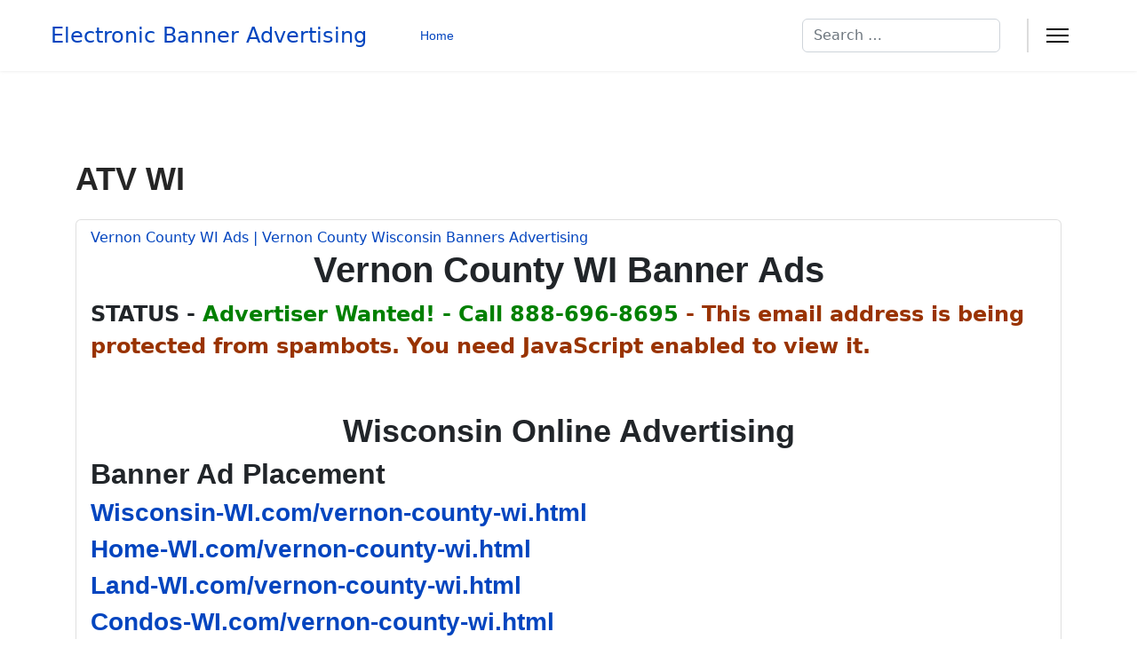

--- FILE ---
content_type: text/html; charset=utf-8
request_url: https://ebads.net/component/tags/tag/atv-wi.html?format=html&limit=20&start=160
body_size: 21158
content:
<!doctype html>
<html lang="en-gb" dir="ltr">
<head>
<meta name="viewport" content="width=device-width, initial-scale=1, shrink-to-fit=no">
<meta charset="utf-8">
<meta name="description" content="EBAds.net - Electronic Banner Advertising Network - Page #41 - Page #41">
<meta name="generator" content="Helix Ultimate - The Most Popular Joomla! Template Framework.">
<link href="/media/com_jchoptimize/cache/css/76573a956f8a23e601ca233fdd9a8eada6a6a32312fcabaa9f516bf981545fbe.css" media="all" rel="preload" as="style" onload="this.rel='stylesheet'">
<title>EBAds.net - Electronic Banner Advertising Network - Page #41</title>
<link href="/component/tags/tag/atv-wi/feed/rss/" rel="alternate" type="application/rss+xml" title="EBAds.net - Electronic Banner Advertising Network">
<link href="/component/tags/tag/atv-wi/feed/atom/" rel="alternate" type="application/atom+xml" title="EBAds.net - Electronic Banner Advertising Network">
<link href="/images/W-WI-Favicon.png" rel="icon" type="image/vnd.microsoft.icon">
<link href="https://ebads.net/index.php?option=com_finder&amp;view=search&amp;format=opensearch&amp;Itemid=435" rel="search" title="OpenSearch EBAds.net" type="application/opensearchdescription+xml">
<script type="application/json" class="joomla-script-options new">{"joomla.jtext":{"RLTA_BUTTON_SCROLL_LEFT":"Scroll buttons to the left","RLTA_BUTTON_SCROLL_RIGHT":"Scroll buttons to the right","MOD_FINDER_SEARCH_VALUE":"Search &hellip;","JLIB_JS_AJAX_ERROR_OTHER":"An error has occurred while fetching the JSON data: HTTP %s status code.","JLIB_JS_AJAX_ERROR_PARSE":"A parse error has occurred while processing the following JSON data:<br><code style=\"color:inherit;white-space:pre-wrap;padding:0;margin:0;border:0;background:inherit;\">%s<\/code>","ERROR":"Error","MESSAGE":"Message","NOTICE":"Notice","WARNING":"Warning","JCLOSE":"Close","JOK":"OK","JOPEN":"Open"},"data":{"breakpoints":{"tablet":991,"mobile":480},"header":{"stickyOffset":"100"}},"finder-search":{"url":"\/index.php?option=com_finder&task=suggestions.suggest&format=json&tmpl=component&Itemid=435"},"system.paths":{"root":"","rootFull":"https:\/\/ebads.net\/","base":"","baseFull":"https:\/\/ebads.net\/"},"csrf.token":"ef41637ce1afc63541641b124230f110","plg_system_schedulerunner":{"interval":300}}</script>
<meta property="og:locale" content="en_GB" class="4SEO_ogp_tag">
<meta property="og:url" content="https://ebads.net/component/tags/tag/atv-wi.html?format=html&limit=20&start=160" class="4SEO_ogp_tag">
<meta property="og:site_name" content="EBAds.net" class="4SEO_ogp_tag">
<meta property="og:type" content="article" class="4SEO_ogp_tag">
<meta property="og:title" content="EBAds.net - Electronic Banner Advertising Network - Page #41" class="4SEO_ogp_tag">
<meta property="og:description" content="EBAds.net - Electronic Banner Advertising Network - Page #41 - Page #41" class="4SEO_ogp_tag">
<meta property="fb:app_id" content="966242223397117" class="4SEO_ogp_tag">
<meta name="twitter:card" content="summary" class="4SEO_tcards_tag">
<meta name="twitter:url" content="https://ebads.net/component/tags/tag/atv-wi.html?format=html&limit=20&start=160" class="4SEO_tcards_tag">
<meta name="twitter:title" content="EBAds.net - Electronic Banner Advertising Network - Page #41" class="4SEO_tcards_tag">
<meta name="twitter:description" content="EBAds.net - Electronic Banner Advertising Network - Page #41 - Page #41" class="4SEO_tcards_tag">
<!-- Matomo -->
<!-- End Matomo Code -->
<noscript><p><img src="https://website-wi.com/matomo/matomo.php?idsite=9&amp;rec=1" style="border:0;" alt="" /></p></noscript>
<style class="jchoptimize-critical-css" id="4d4e4f426df96ed320d31745e6ef9cc6d4ed34d4483c36b628dbb715301b9cab">:root{--bs-blue:#0d6efd;--bs-indigo:#6610f2;--bs-purple:#6f42c1;--bs-pink:#d63384;--bs-red:#dc3545;--bs-orange:#fd7e14;--bs-yellow:#ffc107;--bs-green:#198754;--bs-teal:#20c997;--bs-cyan:#0dcaf0;--bs-black:#000;--bs-white:#fff;--bs-gray:#6c757d;--bs-gray-dark:#343a40;--bs-gray-100:#f8f9fa;--bs-gray-200:#e9ecef;--bs-gray-300:#dee2e6;--bs-gray-400:#ced4da;--bs-gray-500:#adb5bd;--bs-gray-600:#6c757d;--bs-gray-700:#495057;--bs-gray-800:#343a40;--bs-gray-900:#212529;--bs-primary:#0d6efd;--bs-secondary:#6c757d;--bs-success:#198754;--bs-info:#0dcaf0;--bs-warning:#ffc107;--bs-danger:#dc3545;--bs-light:#f8f9fa;--bs-dark:#212529;--bs-primary-rgb:13,110,253;--bs-secondary-rgb:108,117,125;--bs-success-rgb:25,135,84;--bs-info-rgb:13,202,240;--bs-warning-rgb:255,193,7;--bs-danger-rgb:220,53,69;--bs-light-rgb:248,249,250;--bs-dark-rgb:33,37,41;--bs-white-rgb:255,255,255;--bs-black-rgb:0,0,0;--bs-body-color-rgb:33,37,41;--bs-body-bg-rgb:255,255,255;--bs-font-sans-serif:system-ui,-apple-system,"Segoe UI",Roboto,"Helvetica Neue","Noto Sans","Liberation Sans",Arial,sans-serif,"Apple Color Emoji","Segoe UI Emoji","Segoe UI Symbol","Noto Color Emoji";--bs-font-monospace:SFMono-Regular,Menlo,Monaco,Consolas,"Liberation Mono","Courier New",monospace;--bs-gradient:linear-gradient(180deg,rgba(255,255,255,0.15),rgba(255,255,255,0));--bs-body-font-family:var(--bs-font-sans-serif);--bs-body-font-size:1rem;--bs-body-font-weight:400;--bs-body-line-height:1.5;--bs-body-color:#212529;--bs-body-bg:#fff;--bs-border-width:1px;--bs-border-style:solid;--bs-border-color:#dee2e6;--bs-border-color-translucent:rgba(0,0,0,0.175);--bs-border-radius:0.375rem;--bs-border-radius-sm:0.25rem;--bs-border-radius-lg:0.5rem;--bs-border-radius-xl:1rem;--bs-border-radius-2xl:2rem;--bs-border-radius-pill:50rem;--bs-link-color:#0d6efd;--bs-link-hover-color:#0a58ca;--bs-code-color:#d63384;--bs-highlight-bg:#fff3cd}*,::after,::before{box-sizing:border-box}@media (prefers-reduced-motion:no-preference){:root{scroll-behavior:smooth}}body{margin:0;font-family:var(--bs-body-font-family);font-size:var(--bs-body-font-size);font-weight:var(--bs-body-font-weight);line-height:var(--bs-body-line-height);color:var(--bs-body-color);text-align:var(--bs-body-text-align);background-color:var(--bs-body-bg);-webkit-text-size-adjust:100%;-webkit-tap-highlight-color:transparent}.h1,.h2,.h3,.h4,.h5,.h6,h1,h2,h3,h4,h5,h6{margin-top:0;margin-bottom:.5rem;font-weight:500;line-height:1.2}.h1,h1{font-size:calc(1.375rem + 1.5vw)}@media (min-width:1200px){.h1,h1{font-size:2.5rem}}.h2,h2{font-size:calc(1.325rem + .9vw)}@media (min-width:1200px){.h2,h2{font-size:2rem}}.h3,h3{font-size:calc(1.3rem + .6vw)}@media (min-width:1200px){.h3,h3{font-size:1.75rem}}.h4,h4{font-size:calc(1.275rem + .3vw)}@media (min-width:1200px){.h4,h4{font-size:1.5rem}}p{margin-top:0;margin-bottom:1rem}ol,ul{padding-left:2rem}dl,ol,ul{margin-top:0;margin-bottom:1rem}b,strong{font-weight:bolder}a{color:var(--bs-link-color);text-decoration:underline}label{display:inline-block}button,input,optgroup,select,textarea{margin:0;font-family:inherit;font-size:inherit;line-height:inherit}::-moz-focus-inner{padding:0;border-style:none}::-webkit-datetime-edit-day-field,::-webkit-datetime-edit-fields-wrapper,::-webkit-datetime-edit-hour-field,::-webkit-datetime-edit-minute,::-webkit-datetime-edit-month-field,::-webkit-datetime-edit-text,::-webkit-datetime-edit-year-field{padding:0}::-webkit-inner-spin-button{height:auto}::-webkit-search-decoration{-webkit-appearance:none}::-webkit-color-swatch-wrapper{padding:0}::-webkit-file-upload-button{font:inherit;-webkit-appearance:button}::file-selector-button{font:inherit;-webkit-appearance:button}.container,.container-fluid,.container-lg,.container-md,.container-sm,.container-xl,.container-xxl{--bs-gutter-x:1.5rem;--bs-gutter-y:0;width:100%;padding-right:calc(var(--bs-gutter-x) * .5);padding-left:calc(var(--bs-gutter-x) * .5);margin-right:auto;margin-left:auto}@media (min-width:576px){.container,.container-sm{max-width:540px}}@media (min-width:768px){.container,.container-md,.container-sm{max-width:720px}}@media (min-width:992px){.container,.container-lg,.container-md,.container-sm{max-width:960px}}@media (min-width:1200px){.container,.container-lg,.container-md,.container-sm,.container-xl{max-width:1140px}}@media (min-width:1400px){.container,.container-lg,.container-md,.container-sm,.container-xl,.container-xxl{max-width:1320px}}.row{--bs-gutter-x:1.5rem;--bs-gutter-y:0;display:flex;flex-wrap:wrap;margin-top:calc(-1 * var(--bs-gutter-y));margin-right:calc(-.5 * var(--bs-gutter-x));margin-left:calc(-.5 * var(--bs-gutter-x))}.row>*{flex-shrink:0;width:100%;max-width:100%;padding-right:calc(var(--bs-gutter-x) * .5);padding-left:calc(var(--bs-gutter-x) * .5);margin-top:var(--bs-gutter-y)}.col-auto{flex:0 0 auto;width:auto}@media (min-width:992px){.col-lg-12{flex:0 0 auto;width:100%}}.form-control{display:block;width:100%;padding:.375rem .75rem;font-size:1rem;font-weight:400;line-height:1.5;color:#212529;background-color:#fff;background-clip:padding-box;border:1px solid #ced4da;-webkit-appearance:none;-moz-appearance:none;appearance:none;border-radius:.375rem;transition:border-color .15s ease-in-out,box-shadow .15s ease-in-out}@media (prefers-reduced-motion:reduce){.form-control{transition:none}}.form-control::-webkit-date-and-time-value{height:1.5em}.form-control::-moz-placeholder{color:#6c757d;opacity:1}.form-control::placeholder{color:#6c757d;opacity:1}.form-control::-webkit-file-upload-button{padding:.375rem .75rem;margin:-.375rem -.75rem;-webkit-margin-end:.75rem;margin-inline-end:.75rem;color:#212529;background-color:#e9ecef;pointer-events:none;border-color:inherit;border-style:solid;border-width:0;border-inline-end-width:1px;border-radius:0;-webkit-transition:color .15s ease-in-out,background-color .15s ease-in-out,border-color .15s ease-in-out,box-shadow .15s ease-in-out;transition:color .15s ease-in-out,background-color .15s ease-in-out,border-color .15s ease-in-out,box-shadow .15s ease-in-out}.form-control::file-selector-button{padding:.375rem .75rem;margin:-.375rem -.75rem;-webkit-margin-end:.75rem;margin-inline-end:.75rem;color:#212529;background-color:#e9ecef;pointer-events:none;border-color:inherit;border-style:solid;border-width:0;border-inline-end-width:1px;border-radius:0;transition:color .15s ease-in-out,background-color .15s ease-in-out,border-color .15s ease-in-out,box-shadow .15s ease-in-out}@media (prefers-reduced-motion:reduce){.form-control::-webkit-file-upload-button{-webkit-transition:none;transition:none}.form-control::file-selector-button{transition:none}}.form-check-input:active{filter:brightness(90%)}.form-range::-webkit-slider-thumb:active{background-color:#b6d4fe}.form-range::-moz-range-thumb:active{background-color:#b6d4fe}.btn-check:checked+.btn,.btn.active,.btn.show,.btn:first-child:active,:not(.btn-check)+.btn:active{color:var(--bs-btn-active-color);background-color:var(--bs-btn-active-bg);border-color:var(--bs-btn-active-border-color)}.btn-check:checked+.btn:focus-visible,.btn.active:focus-visible,.btn.show:focus-visible,.btn:first-child:active:focus-visible,:not(.btn-check)+.btn:active:focus-visible{box-shadow:var(--bs-btn-focus-box-shadow)}.dropdown-item.active,.dropdown-item:active{color:var(--bs-dropdown-link-active-color);text-decoration:none;background-color:var(--bs-dropdown-link-active-bg)}.btn-group-vertical>.btn-check:checked+.btn,.btn-group-vertical>.btn-check:focus+.btn,.btn-group-vertical>.btn.active,.btn-group-vertical>.btn:active,.btn-group-vertical>.btn:focus,.btn-group-vertical>.btn:hover,.btn-group>.btn-check:checked+.btn,.btn-group>.btn-check:focus+.btn,.btn-group>.btn.active,.btn-group>.btn:active,.btn-group>.btn:focus,.btn-group>.btn:hover{z-index:1}.navbar>.container,.navbar>.container-fluid,.navbar>.container-lg,.navbar>.container-md,.navbar>.container-sm,.navbar>.container-xl,.navbar>.container-xxl{display:flex;flex-wrap:inherit;align-items:center;justify-content:space-between}@media (min-width:576px){.navbar-expand-sm .offcanvas{position:static;z-index:auto;flex-grow:1;width:auto!important;height:auto!important;visibility:visible!important;background-color:transparent!important;border:0!important;transform:none!important;transition:none}.navbar-expand-sm .offcanvas .offcanvas-header{display:none}.navbar-expand-sm .offcanvas .offcanvas-body{display:flex;flex-grow:0;padding:0;overflow-y:visible}}@media (min-width:768px){.navbar-expand-md .offcanvas{position:static;z-index:auto;flex-grow:1;width:auto!important;height:auto!important;visibility:visible!important;background-color:transparent!important;border:0!important;transform:none!important;transition:none}.navbar-expand-md .offcanvas .offcanvas-header{display:none}.navbar-expand-md .offcanvas .offcanvas-body{display:flex;flex-grow:0;padding:0;overflow-y:visible}}@media (min-width:992px){.navbar-expand-lg .offcanvas{position:static;z-index:auto;flex-grow:1;width:auto!important;height:auto!important;visibility:visible!important;background-color:transparent!important;border:0!important;transform:none!important;transition:none}.navbar-expand-lg .offcanvas .offcanvas-header{display:none}.navbar-expand-lg .offcanvas .offcanvas-body{display:flex;flex-grow:0;padding:0;overflow-y:visible}}@media (min-width:1200px){.navbar-expand-xl .offcanvas{position:static;z-index:auto;flex-grow:1;width:auto!important;height:auto!important;visibility:visible!important;background-color:transparent!important;border:0!important;transform:none!important;transition:none}.navbar-expand-xl .offcanvas .offcanvas-header{display:none}.navbar-expand-xl .offcanvas .offcanvas-body{display:flex;flex-grow:0;padding:0;overflow-y:visible}}@media (min-width:1400px){.navbar-expand-xxl .offcanvas{position:static;z-index:auto;flex-grow:1;width:auto!important;height:auto!important;visibility:visible!important;background-color:transparent!important;border:0!important;transform:none!important;transition:none}.navbar-expand-xxl .offcanvas .offcanvas-header{display:none}.navbar-expand-xxl .offcanvas .offcanvas-body{display:flex;flex-grow:0;padding:0;overflow-y:visible}}.navbar-expand .offcanvas{position:static;z-index:auto;flex-grow:1;width:auto!important;height:auto!important;visibility:visible!important;background-color:transparent!important;border:0!important;transform:none!important;transition:none}.navbar-expand .offcanvas .offcanvas-header{display:none}.navbar-expand .offcanvas .offcanvas-body{display:flex;flex-grow:0;padding:0;overflow-y:visible}.list-group{--bs-list-group-color:#212529;--bs-list-group-bg:#fff;--bs-list-group-border-color:rgba(0,0,0,0.125);--bs-list-group-border-width:1px;--bs-list-group-border-radius:0.375rem;--bs-list-group-item-padding-x:1rem;--bs-list-group-item-padding-y:0.5rem;--bs-list-group-action-color:#495057;--bs-list-group-action-hover-color:#495057;--bs-list-group-action-hover-bg:#f8f9fa;--bs-list-group-action-active-color:#212529;--bs-list-group-action-active-bg:#e9ecef;--bs-list-group-disabled-color:#6c757d;--bs-list-group-disabled-bg:#fff;--bs-list-group-active-color:#fff;--bs-list-group-active-bg:#0d6efd;--bs-list-group-active-border-color:#0d6efd;display:flex;flex-direction:column;padding-left:0;margin-bottom:0;border-radius:var(--bs-list-group-border-radius)}.list-group-item-action{width:100%;color:var(--bs-list-group-action-color);text-align:inherit}.list-group-item-action:active{color:var(--bs-list-group-action-active-color);background-color:var(--bs-list-group-action-active-bg)}.list-group-item{position:relative;display:block;padding:var(--bs-list-group-item-padding-y) var(--bs-list-group-item-padding-x);color:var(--bs-list-group-color);text-decoration:none;background-color:var(--bs-list-group-bg);border:var(--bs-list-group-border-width) solid var(--bs-list-group-border-color)}.list-group-item:first-child{border-top-left-radius:inherit;border-top-right-radius:inherit}.list-group-item:last-child{border-bottom-right-radius:inherit;border-bottom-left-radius:inherit}.list-group-item+.list-group-item{border-top-width:0}.offcanvas,.offcanvas-lg,.offcanvas-md,.offcanvas-sm,.offcanvas-xl,.offcanvas-xxl{--bs-offcanvas-zindex:1045;--bs-offcanvas-width:400px;--bs-offcanvas-height:30vh;--bs-offcanvas-padding-x:1rem;--bs-offcanvas-padding-y:1rem;--bs-offcanvas-color:;--bs-offcanvas-bg:#fff;--bs-offcanvas-border-width:1px;--bs-offcanvas-border-color:var(--bs-border-color-translucent);--bs-offcanvas-box-shadow:0 0.125rem 0.25rem rgba(0,0,0,0.075)}@media (max-width:575.98px){.offcanvas-sm{position:fixed;bottom:0;z-index:var(--bs-offcanvas-zindex);display:flex;flex-direction:column;max-width:100%;color:var(--bs-offcanvas-color);visibility:hidden;background-color:var(--bs-offcanvas-bg);background-clip:padding-box;outline:0;transition:transform .3s ease-in-out}}@media (max-width:575.98px) and (prefers-reduced-motion:reduce){.offcanvas-sm{transition:none}}@media (max-width:575.98px){.offcanvas-sm.offcanvas-start{top:0;left:0;width:var(--bs-offcanvas-width);border-right:var(--bs-offcanvas-border-width) solid var(--bs-offcanvas-border-color);transform:translateX(-100%)}}@media (max-width:575.98px){.offcanvas-sm.offcanvas-end{top:0;right:0;width:var(--bs-offcanvas-width);border-left:var(--bs-offcanvas-border-width) solid var(--bs-offcanvas-border-color);transform:translateX(100%)}}@media (max-width:575.98px){.offcanvas-sm.offcanvas-top{top:0;right:0;left:0;height:var(--bs-offcanvas-height);max-height:100%;border-bottom:var(--bs-offcanvas-border-width) solid var(--bs-offcanvas-border-color);transform:translateY(-100%)}}@media (max-width:575.98px){.offcanvas-sm.offcanvas-bottom{right:0;left:0;height:var(--bs-offcanvas-height);max-height:100%;border-top:var(--bs-offcanvas-border-width) solid var(--bs-offcanvas-border-color);transform:translateY(100%)}}@media (max-width:575.98px){.offcanvas-sm.show:not(.hiding),.offcanvas-sm.showing{transform:none}}@media (max-width:575.98px){.offcanvas-sm.hiding,.offcanvas-sm.show,.offcanvas-sm.showing{visibility:visible}}@media (min-width:576px){.offcanvas-sm{--bs-offcanvas-height:auto;--bs-offcanvas-border-width:0;background-color:transparent!important}.offcanvas-sm .offcanvas-header{display:none}.offcanvas-sm .offcanvas-body{display:flex;flex-grow:0;padding:0;overflow-y:visible;background-color:transparent!important}}@media (max-width:767.98px){.offcanvas-md{position:fixed;bottom:0;z-index:var(--bs-offcanvas-zindex);display:flex;flex-direction:column;max-width:100%;color:var(--bs-offcanvas-color);visibility:hidden;background-color:var(--bs-offcanvas-bg);background-clip:padding-box;outline:0;transition:transform .3s ease-in-out}}@media (max-width:767.98px) and (prefers-reduced-motion:reduce){.offcanvas-md{transition:none}}@media (max-width:767.98px){.offcanvas-md.offcanvas-start{top:0;left:0;width:var(--bs-offcanvas-width);border-right:var(--bs-offcanvas-border-width) solid var(--bs-offcanvas-border-color);transform:translateX(-100%)}}@media (max-width:767.98px){.offcanvas-md.offcanvas-end{top:0;right:0;width:var(--bs-offcanvas-width);border-left:var(--bs-offcanvas-border-width) solid var(--bs-offcanvas-border-color);transform:translateX(100%)}}@media (max-width:767.98px){.offcanvas-md.offcanvas-top{top:0;right:0;left:0;height:var(--bs-offcanvas-height);max-height:100%;border-bottom:var(--bs-offcanvas-border-width) solid var(--bs-offcanvas-border-color);transform:translateY(-100%)}}@media (max-width:767.98px){.offcanvas-md.offcanvas-bottom{right:0;left:0;height:var(--bs-offcanvas-height);max-height:100%;border-top:var(--bs-offcanvas-border-width) solid var(--bs-offcanvas-border-color);transform:translateY(100%)}}@media (max-width:767.98px){.offcanvas-md.show:not(.hiding),.offcanvas-md.showing{transform:none}}@media (max-width:767.98px){.offcanvas-md.hiding,.offcanvas-md.show,.offcanvas-md.showing{visibility:visible}}@media (min-width:768px){.offcanvas-md{--bs-offcanvas-height:auto;--bs-offcanvas-border-width:0;background-color:transparent!important}.offcanvas-md .offcanvas-header{display:none}.offcanvas-md .offcanvas-body{display:flex;flex-grow:0;padding:0;overflow-y:visible;background-color:transparent!important}}@media (max-width:991.98px){.offcanvas-lg{position:fixed;bottom:0;z-index:var(--bs-offcanvas-zindex);display:flex;flex-direction:column;max-width:100%;color:var(--bs-offcanvas-color);visibility:hidden;background-color:var(--bs-offcanvas-bg);background-clip:padding-box;outline:0;transition:transform .3s ease-in-out}}@media (max-width:991.98px) and (prefers-reduced-motion:reduce){.offcanvas-lg{transition:none}}@media (max-width:991.98px){.offcanvas-lg.offcanvas-start{top:0;left:0;width:var(--bs-offcanvas-width);border-right:var(--bs-offcanvas-border-width) solid var(--bs-offcanvas-border-color);transform:translateX(-100%)}}@media (max-width:991.98px){.offcanvas-lg.offcanvas-end{top:0;right:0;width:var(--bs-offcanvas-width);border-left:var(--bs-offcanvas-border-width) solid var(--bs-offcanvas-border-color);transform:translateX(100%)}}@media (max-width:991.98px){.offcanvas-lg.offcanvas-top{top:0;right:0;left:0;height:var(--bs-offcanvas-height);max-height:100%;border-bottom:var(--bs-offcanvas-border-width) solid var(--bs-offcanvas-border-color);transform:translateY(-100%)}}@media (max-width:991.98px){.offcanvas-lg.offcanvas-bottom{right:0;left:0;height:var(--bs-offcanvas-height);max-height:100%;border-top:var(--bs-offcanvas-border-width) solid var(--bs-offcanvas-border-color);transform:translateY(100%)}}@media (max-width:991.98px){.offcanvas-lg.show:not(.hiding),.offcanvas-lg.showing{transform:none}}@media (max-width:991.98px){.offcanvas-lg.hiding,.offcanvas-lg.show,.offcanvas-lg.showing{visibility:visible}}@media (min-width:992px){.offcanvas-lg{--bs-offcanvas-height:auto;--bs-offcanvas-border-width:0;background-color:transparent!important}.offcanvas-lg .offcanvas-header{display:none}.offcanvas-lg .offcanvas-body{display:flex;flex-grow:0;padding:0;overflow-y:visible;background-color:transparent!important}}@media (max-width:1199.98px){.offcanvas-xl{position:fixed;bottom:0;z-index:var(--bs-offcanvas-zindex);display:flex;flex-direction:column;max-width:100%;color:var(--bs-offcanvas-color);visibility:hidden;background-color:var(--bs-offcanvas-bg);background-clip:padding-box;outline:0;transition:transform .3s ease-in-out}}@media (max-width:1199.98px) and (prefers-reduced-motion:reduce){.offcanvas-xl{transition:none}}@media (max-width:1199.98px){.offcanvas-xl.offcanvas-start{top:0;left:0;width:var(--bs-offcanvas-width);border-right:var(--bs-offcanvas-border-width) solid var(--bs-offcanvas-border-color);transform:translateX(-100%)}}@media (max-width:1199.98px){.offcanvas-xl.offcanvas-end{top:0;right:0;width:var(--bs-offcanvas-width);border-left:var(--bs-offcanvas-border-width) solid var(--bs-offcanvas-border-color);transform:translateX(100%)}}@media (max-width:1199.98px){.offcanvas-xl.offcanvas-top{top:0;right:0;left:0;height:var(--bs-offcanvas-height);max-height:100%;border-bottom:var(--bs-offcanvas-border-width) solid var(--bs-offcanvas-border-color);transform:translateY(-100%)}}@media (max-width:1199.98px){.offcanvas-xl.offcanvas-bottom{right:0;left:0;height:var(--bs-offcanvas-height);max-height:100%;border-top:var(--bs-offcanvas-border-width) solid var(--bs-offcanvas-border-color);transform:translateY(100%)}}@media (max-width:1199.98px){.offcanvas-xl.show:not(.hiding),.offcanvas-xl.showing{transform:none}}@media (max-width:1199.98px){.offcanvas-xl.hiding,.offcanvas-xl.show,.offcanvas-xl.showing{visibility:visible}}@media (min-width:1200px){.offcanvas-xl{--bs-offcanvas-height:auto;--bs-offcanvas-border-width:0;background-color:transparent!important}.offcanvas-xl .offcanvas-header{display:none}.offcanvas-xl .offcanvas-body{display:flex;flex-grow:0;padding:0;overflow-y:visible;background-color:transparent!important}}@media (max-width:1399.98px){.offcanvas-xxl{position:fixed;bottom:0;z-index:var(--bs-offcanvas-zindex);display:flex;flex-direction:column;max-width:100%;color:var(--bs-offcanvas-color);visibility:hidden;background-color:var(--bs-offcanvas-bg);background-clip:padding-box;outline:0;transition:transform .3s ease-in-out}}@media (max-width:1399.98px) and (prefers-reduced-motion:reduce){.offcanvas-xxl{transition:none}}@media (max-width:1399.98px){.offcanvas-xxl.offcanvas-start{top:0;left:0;width:var(--bs-offcanvas-width);border-right:var(--bs-offcanvas-border-width) solid var(--bs-offcanvas-border-color);transform:translateX(-100%)}}@media (max-width:1399.98px){.offcanvas-xxl.offcanvas-end{top:0;right:0;width:var(--bs-offcanvas-width);border-left:var(--bs-offcanvas-border-width) solid var(--bs-offcanvas-border-color);transform:translateX(100%)}}@media (max-width:1399.98px){.offcanvas-xxl.offcanvas-top{top:0;right:0;left:0;height:var(--bs-offcanvas-height);max-height:100%;border-bottom:var(--bs-offcanvas-border-width) solid var(--bs-offcanvas-border-color);transform:translateY(-100%)}}@media (max-width:1399.98px){.offcanvas-xxl.offcanvas-bottom{right:0;left:0;height:var(--bs-offcanvas-height);max-height:100%;border-top:var(--bs-offcanvas-border-width) solid var(--bs-offcanvas-border-color);transform:translateY(100%)}}@media (max-width:1399.98px){.offcanvas-xxl.show:not(.hiding),.offcanvas-xxl.showing{transform:none}}@media (max-width:1399.98px){.offcanvas-xxl.hiding,.offcanvas-xxl.show,.offcanvas-xxl.showing{visibility:visible}}@media (min-width:1400px){.offcanvas-xxl{--bs-offcanvas-height:auto;--bs-offcanvas-border-width:0;background-color:transparent!important}.offcanvas-xxl .offcanvas-header{display:none}.offcanvas-xxl .offcanvas-body{display:flex;flex-grow:0;padding:0;overflow-y:visible;background-color:transparent!important}}.offcanvas{position:fixed;bottom:0;z-index:var(--bs-offcanvas-zindex);display:flex;flex-direction:column;max-width:100%;color:var(--bs-offcanvas-color);visibility:hidden;background-color:var(--bs-offcanvas-bg);background-clip:padding-box;outline:0;transition:transform .3s ease-in-out}@media (prefers-reduced-motion:reduce){.offcanvas{transition:none}}.offcanvas.offcanvas-start{top:0;left:0;width:var(--bs-offcanvas-width);border-right:var(--bs-offcanvas-border-width) solid var(--bs-offcanvas-border-color);transform:translateX(-100%)}.offcanvas.offcanvas-end{top:0;right:0;width:var(--bs-offcanvas-width);border-left:var(--bs-offcanvas-border-width) solid var(--bs-offcanvas-border-color);transform:translateX(100%)}.offcanvas.offcanvas-top{top:0;right:0;left:0;height:var(--bs-offcanvas-height);max-height:100%;border-bottom:var(--bs-offcanvas-border-width) solid var(--bs-offcanvas-border-color);transform:translateY(-100%)}.offcanvas.offcanvas-bottom{right:0;left:0;height:var(--bs-offcanvas-height);max-height:100%;border-top:var(--bs-offcanvas-border-width) solid var(--bs-offcanvas-border-color);transform:translateY(100%)}.offcanvas.show:not(.hiding),.offcanvas.showing{transform:none}.offcanvas.hiding,.offcanvas.show,.offcanvas.showing{visibility:visible}.offcanvas-backdrop{position:fixed;top:0;left:0;z-index:1040;width:100vw;height:100vh;background-color:#000}.offcanvas-backdrop.fade{opacity:0}.offcanvas-backdrop.show{opacity:.5}.offcanvas-header{display:flex;align-items:center;justify-content:space-between;padding:var(--bs-offcanvas-padding-y) var(--bs-offcanvas-padding-x)}.offcanvas-header .btn-close{padding:calc(var(--bs-offcanvas-padding-y) * .5) calc(var(--bs-offcanvas-padding-x) * .5);margin-top:calc(-.5 * var(--bs-offcanvas-padding-y));margin-right:calc(-.5 * var(--bs-offcanvas-padding-x));margin-bottom:calc(-.5 * var(--bs-offcanvas-padding-y))}.offcanvas-title{margin-bottom:0;line-height:1.5}.offcanvas-body{flex-grow:1;padding:var(--bs-offcanvas-padding-y) var(--bs-offcanvas-padding-x);overflow-y:auto}.visually-hidden,.visually-hidden-focusable:not(:focus):not(:focus-within){position:absolute!important;width:1px!important;height:1px!important;padding:0!important;margin:-1px!important;overflow:hidden!important;clip:rect(0,0,0,0)!important;white-space:nowrap!important;border:0!important}.d-flex{display:flex!important}.d-none{display:none!important}.justify-content-between{justify-content:space-between!important}.align-items-center{align-items:center!important}.mb-4{margin-bottom:1.5rem!important}.ms-auto{margin-left:auto!important}@media (min-width:992px){.d-lg-block{display:block!important}.d-lg-flex{display:flex!important}}</style>
<style class="jchoptimize-critical-css" id="4d4e4f426df96ed320d31745e6ef9cc6c12565ad8cbfae7345573faf408144ca">:root{--hue:214;--template-bg-light:#f0f4fb;--template-text-dark:#495057;--template-text-light:#fff;--template-link-color:#2a69b8;--template-special-color:#001b4c}.subhead .btn:not([disabled]):active,.subhead .btn:not([disabled]):focus,.subhead .btn:not([disabled]):hover{color:rgba(255,255,255,.9);background-color:var(--subhead-btn-accent);border-color:var(--subhead-btn-accent)}.subhead .btn:not([disabled]):active>span,.subhead .btn:not([disabled]):focus>span,.subhead .btn:not([disabled]):hover>span{color:rgba(255,255,255,.9)}.subhead .btn.dropdown-toggle[disabled]:active,.subhead .btn.dropdown-toggle[disabled]:focus,.subhead .btn.dropdown-toggle[disabled]:hover,.subhead .btn[disabled]:active,.subhead .btn[disabled]:focus,.subhead .btn[disabled]:hover{cursor:not-allowed}</style>
<style class="jchoptimize-critical-css" id="4d4e4f426df96ed320d31745e6ef9cc6ff6d65ad5665cffc151a1f63e8abc5e5">:root,:host{--fa-style-family-classic:"Font Awesome 6 Free";--fa-font-regular:normal 400 1em/1 "Font Awesome 6 Free"}:root,:host{--fa-style-family-classic:"Font Awesome 6 Free";--fa-font-solid:normal 900 1em/1 "Font Awesome 6 Free"}:root,:host{--fa-style-family-brands:"Font Awesome 6 Brands";--fa-font-brands:normal 400 1em/1 "Font Awesome 6 Brands"}</style>
<style class="jchoptimize-critical-css" id="4d4e4f426df96ed320d31745e6ef9cc62654a1a96544e5b9af8323eb7da9255c">:root{--header_height:$header_height}body{text-rendering:auto;-webkit-font-smoothing:antialiased;-moz-osx-font-smoothing:grayscale}a{transition:color 400ms,background-color 400ms}a,a:hover,a:focus,a:active{text-decoration:none}label{font-weight:normal}.row{--bs-gutter-x:1.875rem}.container{padding-left:15px;padding-right:15px}.flex-auto{flex:auto}#sp-menu>.sp-column{height:100%}#menu-right .sp-module:first-child{border-right:2px solid rgba(80,80,80,0.2);padding-right:30px}.header-has-modules #offcanvas-toggler{margin-right:20px;margin-left:0}#sp-header{height:80px;width:100%;position:relative;z-index:99;box-shadow:0 0 4px 0 rgba(0,0,0,0.1);animation:spFadeIn 0.5s}#sp-header #offcanvas-toggler.offcanvas,#sp-header #offcanvas-toggler.mega{display:none !important}#sp-header.full-header-left #offcanvas-toggler.offcanvas,#sp-header.full-header-center #offcanvas-toggler.offcanvas,#sp-header.header-with-modal-menu #offcanvas-toggler.offcanvas,#sp-header.lg-header #offcanvas-toggler.offcanvas,#sp-header.header-with-social #offcanvas-toggler.offcanvas{display:flex !important}#sp-header.full-header-left .menu-with-offcanvas #offcanvas-toggler,#sp-header.full-header-center .menu-with-offcanvas #offcanvas-toggler,#sp-header.header-with-modal-menu .menu-with-offcanvas #offcanvas-toggler,#sp-header.lg-header .menu-with-offcanvas #offcanvas-toggler,#sp-header.header-with-social .menu-with-offcanvas #offcanvas-toggler{display:none !important}#sp-header.full-header{padding-left:45px;padding-right:45px}#sp-header.lg-header #offcanvas-toggler{margin-right:20px;margin-left:0px}#sp-header.lg-header #offcanvas-toggler.offcanvas-toggler-right.offcanvas{display:none !important}#sp-header.lg-header #sp-logo #offcanvas-toggler{display:none}#sp-header.header-with-modal-menu #offcanvas-toggler{display:none !important}#sp-header.header-with-modal-menu.center-layout #modal-menu .search form input:focus,#sp-header.header-with-modal-menu.center-layout #modal-menu .search form input:active,#sp-header.header-with-modal-menu.center-layout #modal-menu .search form input:active:focus{box-shadow:none;border-bottom:2px solid rgba(32,31,31,0.7)}#sp-header .logo{height:80px;display:inline-flex;margin:0;align-items:center}#sp-header .logo a{font-size:24px;line-height:1;margin:0;padding:0}#sp-header .sp-module{margin-left:20px}#sp-header nav.sp-megamenu-wrapper #offcanvas-toggler{display:none}#sp-header-topbar #sp-logo #offcanvas-toggler{display:none !important}#sp-header-topbar .container-inner{border-bottom:1px solid #e5e5e5}#sp-header-topbar .container-inner>.row{min-height:80px}.header-modules{margin-left:20px}.header-modules .sp-module{margin-left:20px}.burger-icon{width:25px;cursor:pointer}.burger-icon>span{display:block;height:2px;background-color:#000;margin:5px 0;transition:background-color 0.3s ease-in,opacity 0.3s ease-in,transform 0.3s ease-in}.offcanvas-active .burger-icon>span,#modal-menu-toggler.active .burger-icon>span{background-color:#000}.offcanvas-active .burger-icon>span:nth-child(1),#modal-menu-toggler.active .burger-icon>span:nth-child(1){transform:translate(0,8px) rotate(-45deg)}.offcanvas-active .burger-icon>span:nth-child(2),#modal-menu-toggler.active .burger-icon>span:nth-child(2){opacity:0}.offcanvas-active .burger-icon>span:nth-child(3),#modal-menu-toggler.active .burger-icon>span:nth-child(3){transform:translate(0,-5px) rotate(45deg)}.offcanvas-active .close-offcanvas .burger-icon>span{transition-delay:0.2s}#sp-logo.has-border{position:relative;padding-right:45px}#sp-logo.has-border:after{content:"";margin-top:10px;margin-bottom:10px;position:absolute;width:2px;height:calc(var(--header_height) - 20px);right:15px;background-color:rgba(80,80,80,0.2)}#sp-logo.has-border .sp-column{display:inline-flex;align-items:center}#sp-title{min-height:0}.body-innerwrapper{overflow-x:hidden}#sp-main-body{padding:100px 0}.article-list .article .article-header h1 a:hover,.article-list .article .article-header h1 a:active,.article-list .article .article-header h1 a:focus,.article-list .article .article-header h2 a:hover,.article-list .article .article-header h2 a:active,.article-list .article .article-header h2 a:focus{color:#044CD0}.article-list .article .readmore a:hover,.article-list .article .readmore a:active,.article-list .article .readmore a:focus{color:#044CD0}#sp-footer .container-inner{padding:30px 0;border-top:1px solid rgba(255,255,255,0.1)}.sp-scroll-up:hover,.sp-scroll-up:active,.sp-scroll-up:focus{color:#fff;background:#000}input[type="text"],input[type="email"],input[type="url"],input[type="date"],input[type="password"],input[type="search"],input[type="tel"],input[type="number"],textarea{outline:none;box-shadow:none !important}#system-message-container{position:fixed;bottom:0px;right:15px;max-width:350px;z-index:9999}body.contentpane.com-media.view-images .container-popup #imageForm>#messages+.well .row-fluid{display:flex;max-width:100%}body.contentpane.com-media.view-images .container-popup #imageForm>#messages+.well .row-fluid .span8{flex:auto}body.contentpane.com-media.view-images .container-popup #imageForm>#messages+.well .row-fluid .span8>.controls{margin-left:10px;display:flex;max-width:500px}body.contentpane.com-media.view-images .container-popup #imageForm>#messages+.well .row-fluid .span8>.controls #folderlist_chzn,body.contentpane.com-media.view-images .container-popup #imageForm>#messages+.well .row-fluid .span8>.controls #folderlist{flex:auto}body.contentpane.com-media.view-images .container-popup #imageForm>#messages+.well .row-fluid .span8 #upbutton{background:var(--bs-primary);color:#fff;margin:0 5px}body.contentpane.com-media.view-images .container-popup #imageForm .well>.row-fluid:not(:last-child){margin-bottom:5px}body.contentpane.com-media.view-images .container-popup #imageForm .well>.row-fluid:not(:last-child)>.control-group:not(:last-child){margin-bottom:5px}body.contentpane.com-media.view-images .container-popup #imageForm .btn.button-cancel{background:var(--bs-danger);color:#fff}body.contentpane.com-media.view-images .container-popup #imageForm .btn.button-cancel:hover,body.contentpane.com-media.view-images .container-popup #imageForm .btn.button-cancel:focus{border-color:var(--bs-danger)}body.contentpane.com-modules.view-modules.layout-modal .container-popup #adminForm>.js-stools .js-stools-container-bar{display:flex;align-items:center;padding:10px 0px}body.contentpane.com-modules.view-modules.layout-modal .container-popup #adminForm>.js-stools .js-stools-container-bar>label{margin-right:10px}body.contentpane.com-modules.view-modules.layout-modal .container-popup #adminForm>.js-stools .js-stools-container-bar>.btn-wrapper.input-append{display:flex}body.contentpane.com-modules.view-modules.layout-modal .container-popup #adminForm>.js-stools .js-stools-container-bar>.btn-wrapper.input-append>button[type="submit"]{background:var(--bs-primary);color:#fff;margin-left:5px}body.contentpane.com-modules.view-modules.layout-modal .container-popup #adminForm>.js-stools .js-stools-container-bar>.btn-wrapper>button[type="button"]{background:var(--bs-primary);color:#fff}body.contentpane.com-content.view-articles.layout-modal .container-popup #adminForm>.js-stools,body.contentpane.com-menus.view-items.layout-modal .container-popup #adminForm>.js-stools,body.contentpane.com-contact.view-contacts.layout-modal .container-popup #adminForm>.js-stools{padding-top:15px}body.contentpane.com-content.view-articles.layout-modal .container-popup #adminForm>.js-stools .js-stools-container-bar,body.contentpane.com-menus.view-items.layout-modal .container-popup #adminForm>.js-stools .js-stools-container-bar,body.contentpane.com-contact.view-contacts.layout-modal .container-popup #adminForm>.js-stools .js-stools-container-bar{margin-bottom:10px}body.contentpane.com-content.view-articles.layout-modal .container-popup #adminForm>.js-stools .js-stools-container-bar>label,body.contentpane.com-menus.view-items.layout-modal .container-popup #adminForm>.js-stools .js-stools-container-bar>label,body.contentpane.com-contact.view-contacts.layout-modal .container-popup #adminForm>.js-stools .js-stools-container-bar>label{margin-right:10px}body.contentpane.com-content.view-articles.layout-modal .container-popup #adminForm>.js-stools .js-stools-container-bar>.btn-wrapper.input-append,body.contentpane.com-menus.view-items.layout-modal .container-popup #adminForm>.js-stools .js-stools-container-bar>.btn-wrapper.input-append,body.contentpane.com-contact.view-contacts.layout-modal .container-popup #adminForm>.js-stools .js-stools-container-bar>.btn-wrapper.input-append{display:flex}body.contentpane.com-content.view-articles.layout-modal .container-popup #adminForm>.js-stools .js-stools-container-bar>.btn-wrapper.input-append>button[type="submit"],body.contentpane.com-menus.view-items.layout-modal .container-popup #adminForm>.js-stools .js-stools-container-bar>.btn-wrapper.input-append>button[type="submit"],body.contentpane.com-contact.view-contacts.layout-modal .container-popup #adminForm>.js-stools .js-stools-container-bar>.btn-wrapper.input-append>button[type="submit"]{background:var(--bs-primary);color:#fff;margin-left:5px}body.contentpane.com-content.view-articles.layout-modal .container-popup #adminForm>.js-stools .js-stools-container-bar>.btn-wrapper>button[type="button"],body.contentpane.com-menus.view-items.layout-modal .container-popup #adminForm>.js-stools .js-stools-container-bar>.btn-wrapper>button[type="button"],body.contentpane.com-contact.view-contacts.layout-modal .container-popup #adminForm>.js-stools .js-stools-container-bar>.btn-wrapper>button[type="button"]{background:var(--bs-primary);color:#fff}body.contentpane.com-content.view-articles.layout-modal .container-popup #adminForm .js-stools-container-bar,body.contentpane.com-contact.view-contacts.layout-modal .container-popup #adminForm .js-stools-container-bar{display:flex;align-items:center}.visually-hidden,.visually-hidden-focusable:not(:focus):not(:focus-within){position:absolute !important;width:1px !important;height:1px !important;padding:0 !important;margin:-1px !important;overflow:hidden !important;clip:rect(0,0,0,0) !important;white-space:nowrap !important;border:0 !important}.sp-megamenu-parent{list-style:none;padding:0;margin:0 -15px;z-index:99;display:block;float:right;position:relative}.sp-megamenu-parent>li{display:inline-block;position:relative;padding:0}.sp-megamenu-parent>li>a,.sp-megamenu-parent>li>span{display:inline-block;padding:0 15px;line-height:80px;font-size:14px;margin:0}.sp-megamenu-parent>li:last-child>a{padding:0px 0px 0px 15px}.sp-megamenu-parent>li.active>a{font-weight:500}.offcanvas-menu .hide-on-offcanvas{display:none !important}.offcanvas-menu .fa,.offcanvas-menu .fab,.offcanvas-menu .far,.offcanvas-menu .fas{color:#252525}.offcanvas-menu .offcanvas-inner ul.menu li.active a{color:#0345BF}#offcanvas-toggler{display:inline-flex;align-items:center;height:80px;line-height:80px;font-size:20px}#offcanvas-toggler>span:hover{color:#fff}.offcanvas-init{overflow-x:hidden;position:relative}.offcanvas-active .offcanvas-overlay{visibility:visible;opacity:1}.offcanvas-overlay{background:rgba(0,0,0,0.7);bottom:0;left:0;opacity:0;position:absolute;right:0;top:0;z-index:9999;visibility:hidden;-webkit-transition:0.4s;transition:0.4s;-webkit-backdrop-filter:blur(10px);backdrop-filter:blur(10px)}.body-wrapper{position:relative;-webkit-transition:0.4s;transition:0.4s;backface-visibility:hidden}.close-offcanvas{position:absolute;top:25px;z-index:1}.offcanvas-menu{width:300px;height:100%;position:fixed;top:60px;overflow:inherit;-webkit-transition:all 0.4s;transition:all 0.4s;z-index:10000}.offcanvas-menu #offcanvas-toggler{display:none !important}.offcanvas-menu .offcanvas-inner{padding:25px}.offcanvas-menu .offcanvas-inner .header-modules{margin-left:0px}.offcanvas-menu .offcanvas-inner .finder{margin-bottom:10px}.offcanvas-menu .offcanvas-inner .sp-sign-in{position:relative;top:10px}.offcanvas-menu .offcanvas-inner .sp-sign-in .signin-text{display:none !important}.offcanvas-menu .offcanvas-inner .sp-profile-wrapper .user-text{display:none !important}.offcanvas-menu .offcanvas-inner .sp-contact-info,.offcanvas-menu .offcanvas-inner .social-icons{font-size:14px}.offcanvas-menu .offcanvas-inner .sp-contact-info>li>a,.offcanvas-menu .offcanvas-inner .social-icons>li>a{opacity:0.7}.offcanvas-menu .offcanvas-inner .sp-contact-info>li>a:hover,.offcanvas-menu .offcanvas-inner .sp-contact-info>li>a:focus,.offcanvas-menu .offcanvas-inner .social-icons>li>a:hover,.offcanvas-menu .offcanvas-inner .social-icons>li>a:focus{opacity:1}.offcanvas-menu .offcanvas-inner .sp-contact-info{margin-top:20px}.offcanvas-menu .offcanvas-inner .sp-contact-info>li:not(:last-child){margin-bottom:10px}.offcanvas-menu .offcanvas-inner .sp-module{padding:0;margin:0}.offcanvas-menu .offcanvas-inner .sp-module:not(:last-child){margin-right:20px}.offcanvas-menu .offcanvas-inner .sp-module .sp-module-title{font-size:1rem;font-weight:bold}.offcanvas-menu .offcanvas-inner .sp-module:not(:last-child){margin-bottom:20px}.offcanvas-menu .offcanvas-inner .sp-module .awesomplete{width:210px}.offcanvas-menu .offcanvas-inner ul.menu,.offcanvas-menu .offcanvas-inner ul.menu ul{display:-webkit-box;display:-ms-flexbox;display:flex;-webkit-box-orient:vertical;-webkit-box-direction:normal;-ms-flex-direction:column;flex-direction:column;padding:0;margin:0;margin:0 0 15px 0;list-style:none}.offcanvas-menu .offcanvas-inner ul.menu>li{border:0;padding:0;margin:0;position:relative;overflow:hidden;display:block}.offcanvas-menu .offcanvas-inner ul.menu>li>a,.offcanvas-menu .offcanvas-inner ul.menu>li>span{display:block;font-size:18px;padding:10px 0px;position:relative;line-height:18px;opacity:0.7;transition:0.3s}.offcanvas-menu .offcanvas-inner ul.menu>li>a:hover,.offcanvas-menu .offcanvas-inner ul.menu>li>span:hover{opacity:1}.offcanvas-menu .offcanvas-inner ul.menu>li ul.menu-child{display:none}.offcanvas-menu .offcanvas-inner ul.menu>li.menu-parent>a>.menu-toggler,.offcanvas-menu .offcanvas-inner ul.menu>li.menu-parent>.menu-separator>.menu-toggler{display:block;position:absolute;top:50%;cursor:pointer;transform:translateY(-50%);-webkit-transform:translateY(-50%);padding:10px}.offcanvas-menu .offcanvas-inner ul.menu>li.menu-parent>a>.menu-toggler:after,.offcanvas-menu .offcanvas-inner ul.menu>li.menu-parent>.menu-separator>.menu-toggler:after{font-family:"Font Awesome 6 Free";content:"";font-weight:900}.offcanvas-menu .offcanvas-inner ul.menu>li.menu-parent li.menu-parent>a{position:relative;display:block}.offcanvas-menu .offcanvas-inner ul.menu>li.menu-parent li.menu-parent .menu-toggler{right:-10px;display:block;position:absolute;top:50%;cursor:pointer;transform:translateY(-50%);-webkit-transform:translateY(-50%);padding:2px 10px}.offcanvas-menu .offcanvas-inner ul.menu>li.menu-parent li.menu-parent .menu-toggler:after{font-family:"Font Awesome 6 Free";content:"";font-weight:900}.offcanvas-menu .offcanvas-inner ul.menu>li.menu-parent li.menu-parent.menu-parent-open .menu-toggler:after{content:""}.offcanvas-menu .offcanvas-inner ul.menu>li.menu-parent.menu-parent-open>a>.menu-toggler:after,.offcanvas-menu .offcanvas-inner ul.menu>li.menu-parent.menu-parent-open>.menu-separator>.menu-toggler:after{font-family:"Font Awesome 6 Free";content:"";font-weight:900}.offcanvas-menu .offcanvas-inner ul.menu>li.menu-parent.menu-parent-open>.nav-header>.menu-toggler:after{font-family:"Font Awesome 6 Free";content:"";font-weight:900}.offcanvas-menu .offcanvas-inner ul.menu>li.menu-parent>.nav-header>.menu-toggler{display:block;position:absolute;top:50%;cursor:pointer;transform:translateY(-50%);-webkit-transform:translateY(-50%)}.offcanvas-menu .offcanvas-inner ul.menu>li.menu-parent>.nav-header>.menu-toggler:after{font-family:"Font Awesome 6 Free";content:"";font-weight:900}.offcanvas-menu .offcanvas-inner ul.menu>li>ul{display:none}.offcanvas-menu .offcanvas-inner ul.menu>li>ul li a{font-size:15px;padding:4px 0px;line-height:18px;font-weight:400}.offcanvas-menu.border-menu .offcanvas-inner ul.menu>li{border-bottom:1px solid rgba(32,31,31,0.1);margin-bottom:0}.offcanvas-menu.border-menu .offcanvas-inner ul.menu>li>a{padding:15px 30px 15px 10px}.offcanvas-menu.border-menu .offcanvas-inner ul.menu ul{padding-bottom:15px}.offcanvas-menu.center-alignment .offcanvas-inner{padding:0px 15px}body.ltr #offcanvas-toggler.offcanvas-toggler-right{float:right;margin-left:20px}body.ltr #offcanvas-toggler.offcanvas-toggler-left{float:left;margin-right:20px}body.ltr.offcanvs-position-left .offcanvas-menu{left:-300px;top:0}body.ltr.offcanvs-position-left.offcanvas-active .offcanvas-menu{left:0;top:0}body.ltr.offcanvs-position-right .body-wrapper{right:0}body.ltr.offcanvs-position-right .offcanvas-menu{right:-300px;top:0}body.ltr.offcanvs-position-right.offcanvas-active .offcanvas-menu{right:0;top:0}body.ltr .close-offcanvas{right:15px}body.ltr .offcanvas-menu .offcanvas-inner ul.menu>li.menu-parent>a>.menu-toggler,body.ltr .offcanvas-menu .offcanvas-inner ul.menu>li.menu-parent>.menu-separator>.menu-toggler{right:-10px}body.ltr .offcanvas-menu .offcanvas-inner ul.menu>li.menu-parent>.nav-header>.menu-toggler{right:0}body.ltr .offcanvas-menu .offcanvas-inner ul.menu>li ul{margin-left:10px}@media (max-width:1199px){#sp-header.full-header{padding-left:15px;padding-right:15px}.sp-megamenu-parent>li>a,.sp-megamenu-parent>li span{padding:0 10px}}@media (min-width:992px){#sp-header.header-with-modal-menu #offcanvas-toggler.offcanvas{display:none !important}}@media (max-width:991px){:root{--header_height:$header_height_sm}.sp-megamenu-parent>li>a,.sp-megamenu-parent>li>span{line-height:50px}#sp-header{height:50px}#sp-header .logo{height:50px}#sp-header.header-with-modal-menu #offcanvas-toggler{display:flex !important}#sp-header.full-header-center #offcanvas-toggler.mega,#sp-header.header-with-modal-menu #offcanvas-toggler.mega,#sp-header.full-header-left #offcanvas-toggler.mega,#sp-header.lg-header #offcanvas-toggler.mega,#sp-header.header-with-social #offcanvas-toggler.mega{display:flex !important}#sp-header.lg-header #offcanvas-toggler.mega{display:none !important}#sp-header.lg-header .offcanvas-toggler-left.offcanvas{display:flex !important}#sp-header-topbar .container-inner>.row{min-height:50px}#offcanvas-toggler{height:50px;line-height:50px}#sp-logo.has-border>.sp-column{border-right:none;padding-right:0px}#sp-menu .social-wrap:after,#sp-logo.has-border:after{display:none}#sp-logo.has-border{padding-right:15px}#sp-header-topbar .container-inner{padding-bottom:10px}}@media (max-width:575px){:root{--header_height:$header_height_xs}.sp-megamenu-parent>li>a,.sp-megamenu-parent>li>span{line-height:40px}#sp-header{height:40px}#sp-header .logo{height:50px}#sp-header-topbar .container-inner>.row{min-height:40px}#offcanvas-toggler{height:50px;line-height:50px}#sp-header .sp-module{margin-left:10px}.header-has-modules .container-inner>.row{flex-wrap:wrap !important}.header-has-modules #offcanvas-toggler{height:auto;line-height:1.2}}</style>
<style class="jchoptimize-critical-css" id="4d4e4f426df96ed320d31745e6ef9cc6adaa0b587ae10474282e55ca008bd2e9">body,.sp-preloader{background-color:#fff;color:#252525}#sp-header{background:#fff}a{color:#0345bf}a:hover,a:focus,a:active{color:#044cd0}.sp-megamenu-parent>li>a{color:#252525}.sp-megamenu-parent>li.active>a,.sp-megamenu-parent>li.active:hover>a{color:#0345bf}#offcanvas-toggler>.fa{color:#252525}#offcanvas-toggler>.fa:hover,#offcanvas-toggler>.fa:focus,#offcanvas-toggler>.fa:active{color:#0345bf}#offcanvas-toggler>.fas{color:#252525}#offcanvas-toggler>.fas:hover,#offcanvas-toggler>.fas:focus,#offcanvas-toggler>.fas:active{color:#0345bf}#offcanvas-toggler>.far{color:#252525}#offcanvas-toggler>.far:hover,#offcanvas-toggler>.far:focus,#offcanvas-toggler>.far:active{color:#0345bf}.offcanvas-menu{background-color:#fff;color:#252525}.offcanvas-menu .offcanvas-inner a{color:#0345bf}.offcanvas-menu .offcanvas-inner a:hover,.offcanvas-menu .offcanvas-inner a:focus,.offcanvas-menu .offcanvas-inner a:active{color:#0345bf}.offcanvas-menu .offcanvas-inner ul.menu>li a,.offcanvas-menu .offcanvas-inner ul.menu>li span{color:#0345bf}.offcanvas-menu .offcanvas-inner ul.menu>li a:hover,.offcanvas-menu .offcanvas-inner ul.menu>li a:focus,.offcanvas-menu .offcanvas-inner ul.menu>li span:hover,.offcanvas-menu .offcanvas-inner ul.menu>li span:focus{color:#0345bf}.offcanvas-menu .offcanvas-inner ul.menu>li.menu-parent>a>.menu-toggler,.offcanvas-menu .offcanvas-inner ul.menu>li.menu-parent>.menu-separator>.menu-toggler{color:rgba(3,69,191,0.5)}.offcanvas-menu .offcanvas-inner ul.menu>li.menu-parent .menu-toggler{color:rgba(3,69,191,0.5)}.offcanvas-menu .offcanvas-inner ul.menu>li li a{color:rgba(3,69,191,0.8)}#sp-footer a:hover,#sp-footer a:active,#sp-footer a:focus,#sp-bottom a:hover,#sp-bottom a:active,#sp-bottom a:focus{color:#fff}</style>
<style class="jchoptimize-critical-css" id="4d4e4f426df96ed320d31745e6ef9cc6b49ac4c9a7c447f9f76206427fb55402">h1{font-family:'Arial',sans-serif;font-size:2.5em;font-weight:800;text-decoration:none}</style>
<style class="jchoptimize-critical-css" id="4d4e4f426df96ed320d31745e6ef9cc682b96045046e4c0fc29b6d341e7e8c90">h2{font-family:'Arial',sans-serif;font-size:2.25em;font-weight:700;text-decoration:none}</style>
<style class="jchoptimize-critical-css" id="4d4e4f426df96ed320d31745e6ef9cc6cde934ec2b333c15d4338c3e043a62c1">h3{font-family:'Arial',sans-serif;font-size:2em;font-weight:700;text-decoration:none}</style>
<style class="jchoptimize-critical-css" id="4d4e4f426df96ed320d31745e6ef9cc61479eaa987c42a05d90ed11cd9a07d87">h4{font-family:'Arial',sans-serif;font-size:1.75em;font-weight:600;text-decoration:none}</style>
<style class="jchoptimize-critical-css" id="4d4e4f426df96ed320d31745e6ef9cc61e7a48f1482d71ec8a17b8e165f370a0">.sp-megamenu-parent>li>a,.sp-megamenu-parent>li>span,.sp-megamenu-parent .sp-dropdown li.sp-menu-item>a{font-family:'Arial',sans-serif;text-decoration:none}</style>
<style class="jchoptimize-critical-css" id="4d4e4f426df96ed320d31745e6ef9cc69406922a83866d1ffb507ae6a09ccc9f">@keyframes spFadeIn{from{opacity:0}to{opacity:1}}@keyframes width{10%{width:10%}20%{width:20%}30%{width:30%}40%{width:40%}50%{width:50%}60%{width:60%}70%{width:70%}80%{width:80%}90%{width:90%}100%{width:100%}}</style>
<style>.jchoptimize-reduce-dom{min-height:200px}</style>
	<meta name="robots" content="max-snippet:-1, max-image-preview:large, max-video-preview:-1" class="4SEO_robots_tag">
</head>
<body class="site helix-ultimate hu com_tags com-tags view-tag layout-default task-none itemid-0 en-gb ltr sticky-header layout-fluid offcanvas-init offcanvs-position-right">
<div class="body-wrapper">
<div class="body-innerwrapper">
<div class="sticky-header-placeholder"></div>
<header id="sp-header" class="full-header full-header-left header-has-modules">
<div class="container-fluid">
<div class="container-inner">
<div class="row align-items-center">
<!-- Logo -->
<div id="sp-logo" class="has-border col-auto">
<div class="sp-column">
<span class="logo"><a href="/">Electronic Banner Advertising</a></span>	</div>
</div>
<!-- Menu -->
<div id="sp-menu" class="col-auto">
<div class="sp-column d-flex justify-content-between">
<div class="menu-with-offcanvas d-flex justify-content-between flex-auto">
<nav class="sp-megamenu-wrapper d-flex" role="navigation"><ul class="sp-megamenu-parent menu-animation-fade-up d-none d-lg-block"><li class="sp-menu-item current-item active"><a aria-current="page"  href="/"  >Home</a></li></ul><a id="offcanvas-toggler" aria-label="Menu" class="offcanvas-toggler-right" href="#"><div class="burger-icon" aria-hidden="true"><span></span><span></span><span></span></div></a></nav>	</div>
</div>
</div>
<!-- Menu Right position -->
<div id="menu-right" class="col-auto d-flex align-items-center ms-auto">
<!-- Related Modules -->
<div class="d-none d-lg-flex header-modules align-items-center">
<div class="sp-module "><div class="sp-module-content">
<form class="mod-finder js-finder-searchform form-search" action="/Home.html" method="get" role="search">
<label for="mod-finder-searchword0" class="visually-hidden finder">Search</label><input type="text" name="q" id="mod-finder-searchword0" class="js-finder-search-query form-control" value="" placeholder="Search &hellip;">
</form>
</div></div>
</div>
<!-- if offcanvas position right -->
<a id="offcanvas-toggler"  aria-label="Menu" title="Menu"  class="mega_offcanvas offcanvas-toggler-secondary offcanvas-toggler-right d-flex align-items-center" href="#"><div class="burger-icon"><span></span><span></span><span></span></div></a>
</div>
</div>
</div>
</div>
</header>
<section id="sp-section-1" >
<div class="row">
<div id="sp-title" class="col-lg-12 "><div class="sp-column "></div></div></div>
</section>
<section id="sp-main-body" >
<div class="container">
<div class="container-inner">
<div class="row">
<main id="sp-component" class="col-lg-12 ">
<div class="sp-column ">
<div id="system-message-container" aria-live="polite">
</div>
<div class="tag-category">
<h2>
			ATV WI		</h2>
<div class="category-desc">
</div>
<div class="mb-4">
<form action="https://ebads.net/component/tags/tag/atv-wi.html?format=html&amp;limit=20&amp;start=160" method="post" name="adminForm" id="adminForm">
</form>
</div>
<ul class="list-group">
<li class="list-group-item list-group-item-action">
<a href="/vernon-county.html">
					Vernon County WI Ads | Vernon County Wisconsin Banners Advertising				</a>
<span class="tag-body">
<h1 style="text-align: center;">Vernon County WI Banner Ads</h1>
<p><span style="font-size: 18pt;"><strong>STATUS - <span style="color: #993300;"><span style="color: #008000;">Advertiser Wanted! - Call 888-696-8695</span> - <joomla-hidden-mail  is-link="1" is-email="0" first="YmlsbA==" last="d2Vic2l0ZS13aS5jb20/Y2M9YmlsbA==" text="RW1haWw=" base="" >This email address is being protected from spambots. You need JavaScript enabled to view it.</joomla-hidden-mail></span></strong></span></p>
<p style="text-align: center;">
</p>
<div id="sa_ads0">&nbsp;</div>
<p style="text-align: center;">
</p>
<h2 style="text-align: center;">Wisconsin Online Advertising</h2>
<h3>Banner Ad Placement</h3>
<h4><a title="Wisconsin Vernon County WI" href="https://wisconsin-wi.com/vernon-county-wi.html" target="_blank" rel="noopener">Wisconsin-WI.com/vernon-county-wi.html</a></h4>
<h4><a title="Vernon County WI Homes for Sale" href="https://home-wi.com/vernon-county-wi.html" target="_blank" rel="noopener">Home-WI.com/vernon-county-wi.html</a></h4>
<h4><a title="Wisconsin Land for Sale in Vernon County" href="https://land-wi.com/vernon-county-wi.html" target="_blank" rel="noopener">Land-WI.com/vernon-county-wi.html</a></h4>
<h4><a title="Condos for Sale in Vernon County WI" href="https://condos-wi.com/vernon-county-wi.html" target="_blank" rel="noopener">Condos-WI.com/vernon-county-wi.html</a></h4>
<h4><a title="Commercial Property for Sale in Vernon County WI" href="https://commercial-wi.com/vernon-county-wi.html" target="_blank" rel="noopener">Commercial-WI.com/vernon-county-wi.html</a></h4>
<h4><a title="Vernon County Wisconsin Lakefront Property" href="https://lake-wi.com/vernon-county-wi.html" target="_blank" rel="noopener">Lake-WI.com/vernon-county-wi.html</a></h4>
<h4><a title="Vernon County Log Homes &amp; Cabins WI" href="https://loghomes-wi.com/vernon-county-wi.html" target="_blank" rel="noopener">LogHomes-WI.com/vernon-county-wi.html</a></h4>
<h4><a title="Vernon County Mobile Homes" href="https://manufactured-mobile.com/vernon-county-wi.html" target="_blank" rel="noopener">Manufactured-Mobile.com/vernon-county-wi.html</a></h4>
<h4><a title="Wisconsin Farming in Vernon County" href="https://wisconsin-farming.com/vernon-county-wi.html" target="_blank" rel="noopener">Wisconsin-Farming.com/vernon-county-wi.html</a></h4>
<h4><a title="Vernon County WI Land Contracts" href="https://land-contracts.net/vernon-county-wi.html" target="_blank" rel="noopener">Land-Contracts.net/vernon-county-wi.html</a></h4>
<h4><a title="Vernon County Wisconsin Forclosures" href="https://foreclosures-shorts.com/vernon-county-wi.html" target="_blank" rel="noopener">Foreclosures-Shorts.com/vernon-county-wi.html</a></h4>
<h4><a title="Camping Properties in Vernon County WI" href="https://campingallowed.com/vernon-county-wi.html" target="_blank" rel="noopener">CampingAllowed.com/vernon-county-wi.html</a></h4>
<h4><a title="Vernon County ATV WI" href="https://atv-wi.com/vernon-county-wi.html">ATV-WI.com/vernon-county-wi.html</a></h4>
<h4><a title="Vernon County Snowmobiling WI" href="https://snowmobile-wi.com/vernon-county-wi.html">Snowmobile-WI.com/vernon-county-wi.html</a></h4>
<h4><a title="Wisconsin Websites" href="https://ebads.net" target="_blank" rel="noopener">Website-WI.com</a></h4>
<h3 style="text-align: center;">Vernon County Wisconsin</h3>
<p style="text-align: justify;"><span style="font-size: 12pt;"><a title=" Vernon County, WI." href="https://wisconsin-wi.com/vernon-county-wi.html">Vernon County, WI</a> is located between Minnesota and Reedsburg on the western middle part of the state along the Mississippi River just south of La Crosse.&nbsp; Vernon is known for its canoeing, biking, farmers markets, horseback riding, orchards, apples, cross country skiing, camping, <a title="Bird Watching in Wisconsin" href="https://wisconsin-wi.com/wisconsin-birds.html">bird watching</a>, boating, fishing, farming, hiking, hunting, hills, valleys, view, creeks, bluffs which also has Romance Prairie State Natural Area, Battle Bluff Prairie State Natural Area, Coon Creek Cliffs State Natural Area, Wildcat Mountain State Park, Kickapoo River plus a couple communities including; Stoddard, Coon Valley, Webstby, Ontario, Hillsboro, La Farge, Liberty, Readtown, Desoto, Genoa and Viroqua.&nbsp; It's surrounded by 6 other Counties; <a title="La Crosse County, WI." href="https://wisconsin-wi.com/la-crosse-county-wi.html">La Crosse</a>, <a title="Monroe County, WI." href="https://wisconsin-wi.com/monroe-county-wi.html">Monroe</a>, <a title="Juneau County, WI." href="https://wisconsin-wi.com/juneau-county-wi.html">Juneau</a>, <a title="Sauk County, WI." href="https://wisconsin-wi.com/sauk-county-wi.html">Sauk</a>, <a title="Richland County, WI." href="https://wisconsin-wi.com/richland-county-wi.html">Richland</a> and <a title="Crawford County, WI." href="https://wisconsin-wi.com/crawford-county-wi.html">Crawford</a>.&nbsp; Vernon County, <a title="Vernon County, WI GIS Maps" href="https://wisconsin-wi.com/wisconsin-gis-maps.html">Wisconsin GIS MAP</a> Information!</span></p>
<h2 style="text-align: center;">Vernon County Wisconsin Banner Advertising</h2>	</span>
</li>
<li class="list-group-item list-group-item-action">
<a href="/verona-wi-53593.html">
					Verona WI 53593 Ads | Verona Wisconsin Banners Advertising				</a>
<span class="tag-body">
<h1 style="text-align: center;">Verona WI 53593 Banner Ads</h1>
<p><span style="font-size: 18pt;"><strong>STATUS - <span style="color: #993300;"><span style="color: #008000;">Advertiser Wanted! - Call 888-696-8695</span> - <joomla-hidden-mail  is-link="1" is-email="0" first="YmlsbA==" last="d2Vic2l0ZS13aS5jb20/Y2M9YmlsbA==" text="RW1haWw=" base="" >This email address is being protected from spambots. You need JavaScript enabled to view it.</joomla-hidden-mail></span></strong></span></p>
<p style="text-align: center;">
</p>
<div id="sa_ads0">&nbsp;</div>
<p style="text-align: center;">
</p>
<h2 style="text-align: center;">Wisconsin Online Advertising</h2>
<h3>Banner Ad Placement</h3>
<p><a href="https://barswi.com/verona-wi-53593-bars-for-sale">https://barswi.com/verona-wi-53593-bars-for-sale</a></p>
<p><a href="http://restaurantswi.com/verona-wi-53593-restaurants-for-sale">http://restaurantswi.com/verona-wi-53593-restaurants-for-sale</a></p>
<h4><a title="Wisconsin Websites" href="https://ebads.net" target="_blank" rel="noopener">EBAds.net</a></h4>
<h3 style="text-align: center;">Plymouth WI</h3>
<h2 style="text-align: center;">Plymouth Wisconsin Banner Advertising</h2>	</span>
</li>
<li class="list-group-item list-group-item-action">
<a href="/vilas-county.html">
					Vilas County WI Ads | Vilas County Wisconsin Banners Advertising				</a>
<span class="tag-body">
<h1 style="text-align: center;">Vilas County WI Banner Ads</h1>
<p><span style="font-size: 18pt;"><strong>STATUS - <span style="color: #993300;"><span style="color: #008000;">Advertiser Wanted! - Call 888-696-8695</span> - <joomla-hidden-mail  is-link="1" is-email="0" first="YmlsbA==" last="d2Vic2l0ZS13aS5jb20/Y2M9YmlsbA==" text="RW1haWw=" base="" >This email address is being protected from spambots. You need JavaScript enabled to view it.</joomla-hidden-mail></span></strong></span></p>
<p style="text-align: center;">
</p>
<div id="sa_ads0">&nbsp;</div>
<p style="text-align: center;">
</p>
<h2 style="text-align: center;">Wisconsin Online Advertising</h2>
<h3>Banner Ad Placement</h3>
<h4><a title="Wisconsin Vilas County WI" href="https://wisconsin-wi.com/vilas-county-wi.html" target="_blank" rel="noopener">Wisconsin-WI.com/vilas-county-wi.html</a></h4>
<h4><a title="Vilas County WI Homes for Sale" href="https://home-wi.com/vilas-county-wi.html" target="_blank" rel="noopener">Home-WI.com/vilas-county-wi.html</a></h4>
<h4><a title="Wisconsin Land for Sale in Vilas County" href="https://land-wi.com/vilas-county-wi.html" target="_blank" rel="noopener">Land-WI.com/vilas-county-wi.html</a></h4>
<h4><a title="Condos for Sale in Vilas County WI" href="https://condos-wi.com/vilas-county-wi.html" target="_blank" rel="noopener">Condos-WI.com/vilas-county-wi.html</a></h4>
<h4><a title="Commercial Property for Sale in Vilas County WI" href="https://commercial-wi.com/vilas-county-wi.html" target="_blank" rel="noopener">Commercial-WI.com/vilas-county-wi.html</a></h4>
<h4><a title="Vilas County Wisconsin Lakefront Property" href="https://lake-wi.com/vilas-county-wi.html" target="_blank" rel="noopener">Lake-WI.com/vilas-county-wi.html</a></h4>
<h4><a title="Vilas County Log Homes &amp; Cabins WI" href="https://loghomes-wi.com/vilas-county-wi.html" target="_blank" rel="noopener">LogHomes-WI.com/vilas-county-wi.html</a></h4>
<h4><a title="Vilas County Mobile Homes" href="https://manufactured-mobile.com/vilas-county-wi.html" target="_blank" rel="noopener">Manufactured-Mobile.com/vilas-county-wi.html</a></h4>
<h4><a title="Wisconsin Farming in Vilas County" href="https://wisconsin-farming.com/vilas-county-wi.html" target="_blank" rel="noopener">Wisconsin-Farming.com/vilas-county-wi.html</a></h4>
<h4><a title="Vilas County WI Land Contracts" href="https://land-contracts.net/vilas-county-wi.html" target="_blank" rel="noopener">Land-Contracts.net/vilas-county-wi.html</a></h4>
<h4><a title="Vilas County Wisconsin Forclosures" href="https://foreclosures-shorts.com/vilas-county-wi.html" target="_blank" rel="noopener">Foreclosures-Shorts.com/vilas-county-wi.html</a></h4>
<h4><a title="Camping Properties in Vilas County WI" href="https://campingallowed.com/vilas-county-wi.html" target="_blank" rel="noopener">CampingAllowed.com/vilas-county-wi.html</a></h4>
<h4><a title="Vilas County ATV WI" href="https://atv-wi.com/vilas-county-wi.html">ATV-WI.com/vilas-county-wi.html</a></h4>
<h4><a title="Vilas County Snowmobiling WI" href="https://snowmobile-wi.com/vilas-county-wi.html">Snowmobile-WI.com/vilas-county-wi.html</a></h4>
<h4><a title="Wisconsin Websites" href="https://ebads.net" target="_blank" rel="noopener">Website-WI.com</a></h4>
<h3 style="text-align: center;">Vilas County Wisconsin</h3>
<p style="text-align: justify;"><span style="font-size: 12pt;"><a title="Vilas County, WI" href="https://wisconsin-wi.com/vilas-county-wi.html">Vilas County, WI</a> is located between Rhinelander and Upper Peninsula of Michigan on the northern middle part of the state along the Michigan border.&nbsp; Vilas is known for its 1,300+ lakes, <a title="Wisconsin Fishing" href="https://wisconsin-wi.com/wisconsin-fishing.html">fishing</a>, bird watching, farmers markets, biking, camping, golfing, hiking, boating, canoeing, kayaking, snowmobiling, cross country skiing, which also has Mary Lake State Natural Area, Papoose Creek Pines State Natural Area, Headwater Lakes State Natural Area, Northern Highland State Forest, North Twin Lakes, Trout Lake, Fence Lake, Big Sand Lake plus a couple communities including; Presque Isle, Manitowish Waters, Sayner, Phelps, Conover, Land O Lakes, Eagle River, St Germain and Boulder Junction.&nbsp; It's surrounded by 4 other Counties; <a title="Iron County, WI." href="https://wisconsin-wi.com/iron-county-wi.html">Iron</a>, <a title="Price County, WI." href="https://wisconsin-wi.com/price-county-wi.html">Price</a>, <a title="Oneida County, WI." href="https://wisconsin-wi.com/oneida-county-wi.html">Oneida</a> and <a title="Forest County, WI." href="https://wisconsin-wi.com/forest-county-wi.html">Forest</a>.&nbsp; Vilas County, <a title="Vilas County, WI GIS Maps" href="https://wisconsin-wi.com/wisconsin-gis-maps.html">Wisconsin GIS MAP</a> Information!</span></p>
<h2 style="text-align: center;">Vilas County Wisconsin Banner Advertising</h2>	</span>
</li>
<li class="list-group-item list-group-item-action">
<a href="/walworth-county.html">
					Walworth County WI Ads | Walworth County Wisconsin Banners Advertising				</a>
<span class="tag-body">
<h1 style="text-align: center;">Walworth County WI Banner Ads</h1>
<p><span style="font-size: 18pt;"><strong>STATUS - <span style="color: #993300;"><span style="color: #008000;">Advertiser Wanted! - Call 888-696-8695</span> - <joomla-hidden-mail  is-link="1" is-email="0" first="YmlsbA==" last="d2Vic2l0ZS13aS5jb20/Y2M9YmlsbA==" text="RW1haWw=" base="" >This email address is being protected from spambots. You need JavaScript enabled to view it.</joomla-hidden-mail></span></strong></span></p>
<p style="text-align: center;">
</p>
<div id="sa_ads0">&nbsp;</div>
<p style="text-align: center;">
</p>
<h2 style="text-align: center;">Wisconsin Online Advertising</h2>
<h3>Banner Ad Placement</h3>
<h4><a title="Wisconsin Walworth County WI" href="https://wisconsin-wi.com/walworth-county-wi.html" target="_blank" rel="noopener">Wisconsin-WI.com/walworth-county-wi.html</a></h4>
<h4><a title="Walworth County WI Homes for Sale" href="https://home-wi.com/walworth-county-wi.html" target="_blank" rel="noopener">Home-WI.com/walworth-county-wi.html</a></h4>
<h4><a title="Wisconsin Land for Sale in Walworth County" href="https://land-wi.com/walworth-county-wi.html" target="_blank" rel="noopener">Land-WI.com/walworth-county-wi.html</a></h4>
<h4><a title="Condos for Sale in Walworth County WI" href="https://condos-wi.com/walworth-county-wi.html" target="_blank" rel="noopener">Condos-WI.com/walworth-county-wi.html</a></h4>
<h4><a title="Commercial Property for Sale in Walworth County WI" href="https://commercial-wi.com/walworth-county-wi.html" target="_blank" rel="noopener">Commercial-WI.com/walworth-county-wi.html</a></h4>
<h4><a title="Walworth County Wisconsin Lakefront Property" href="https://lake-wi.com/walworth-county-wi.html" target="_blank" rel="noopener">Lake-WI.com/walworth-county-wi.html</a></h4>
<h4><a title="Walworth County Log Homes &amp; Cabins WI" href="https://loghomes-wi.com/walworth-county-wi.html" target="_blank" rel="noopener">LogHomes-WI.com/walworth-county-wi.html</a></h4>
<h4><a title="Walworth County Mobile Homes" href="https://manufactured-mobile.com/walworth-county-wi.html" target="_blank" rel="noopener">Manufactured-Mobile.com/walworth-county-wi.html</a></h4>
<h4><a title="Wisconsin Farming in Walworth County" href="https://wisconsin-farming.com/walworth-county-wi.html" target="_blank" rel="noopener">Wisconsin-Farming.com/walworth-county-wi.html</a></h4>
<h4><a title="Walworth County WI Land Contracts" href="https://land-contracts.net/walworth-county-wi.html" target="_blank" rel="noopener">Land-Contracts.net/walworth-county-wi.html</a></h4>
<h4><a title="Walworth County Wisconsin Forclosures" href="https://foreclosures-shorts.com/walworth-county-wi.html" target="_blank" rel="noopener">Foreclosures-Shorts.com/walworth-county-wi.html</a></h4>
<h4><a title="Camping Properties in Walworth County WI" href="https://campingallowed.com/walworth-county-wi.html" target="_blank" rel="noopener">CampingAllowed.com/walworth-county-wi.html</a></h4>
<h4><a title="Walworth County ATV WI" href="https://atv-wi.com/walworth-county-wi.html">ATV-WI.com/walworth-county-wi.html</a></h4>
<h4><a title="Walworth County Snowmobiling WI" href="https://snowmobile-wi.com/walworth-county-wi.html">Snowmobile-WI.com/walworth-county-wi.html</a></h4>
<h4><a title="Wisconsin Websites" href="https://ebads.net" target="_blank" rel="noopener">Website-WI.com</a></h4>
<h3 style="text-align: center;">Walworth County Wisconsin</h3>
<p style="text-align: justify;"><span style="font-size: 12pt;"><a title="Walworth County, WI." href="https://wisconsin-wi.com/walworth-county-wi.html">Walworth County, WI</a> is located between Janesville and Burlington on the south eastern part of the state along the Illinois border.&nbsp; Walworth is known for its tours, historical sites, museums, wineries, fishing, boating, nightlife, biking, kayaking, golfing, skiing, ice skating, sledding, camping which also has Tippe Lake Park, Lake Geneva, Kettle Moraine State Forest, Pickerel Lake Fen State Natural Area, Big Foot Beach State Park, Delavan Lake plus a couple communities including; Whitewater, La Grange, East Troy, Spring Prairie, Delavan, Lake Geneva, Walworth and Elkhorn.&nbsp; It's surrounded by 5 other Counties; <a title="Rock County, WI." href="https://wisconsin-wi.com/rock-county-wi.html">Rock</a>, <a title="Jefferson County, WI." href="https://wisconsin-wi.com/jefferson-county-wi.html">Jefferson</a>, <a title="Waukesha County, WI." href="https://wisconsin-wi.com/waukesha-county-wi.html">Waukesha</a>, <a title="Racine County, WI." href="https://wisconsin-wi.com/racine-county-wi.html">Racine</a> and <a title="Kenosha County, WI." href="https://wisconsin-wi.com/kenosha-county-wi.html">Kenosha</a>.&nbsp; Walworth County, <a title="Walworth County, WI GIS Map" href="https://wisconsin-wi.com/wisconsin-gis-maps.html">Wisconsin GIS MAP</a> Information!</span><span style="font-size: 14pt;"><strong><br /></strong></span></p>
<h2 style="text-align: center;">Walworth County Wisconsin Banner Advertising</h2>	</span>
</li>
<li class="list-group-item list-group-item-action">
<a href="/washburn-county.html">
					Washburn County WI Ads | Washburn County Wisconsin Banners Advertising				</a>
<span class="tag-body">
<h1 style="text-align: center;">Washburn County WI Banner Ads</h1>
<p><span style="font-size: 18pt;"><strong>STATUS - <span style="color: #993300;"><span style="color: #008000;">Advertiser Wanted! - Call 888-696-8695</span> - <joomla-hidden-mail  is-link="1" is-email="0" first="YmlsbA==" last="d2Vic2l0ZS13aS5jb20/Y2M9YmlsbA==" text="RW1haWw=" base="" >This email address is being protected from spambots. You need JavaScript enabled to view it.</joomla-hidden-mail></span></strong></span></p>
<p style="text-align: center;">
</p>
<div id="sa_ads0">&nbsp;</div>
<p style="text-align: center;">
</p>
<h2 style="text-align: center;">Wisconsin Online Advertising</h2>
<h3>Banner Ad Placement</h3>
<h4><a title="Wisconsin Washburn County WI" href="https://wisconsin-wi.com/washburn-county-wi.html" target="_blank" rel="noopener">Wisconsin-WI.com/washburn-county-wi.html</a></h4>
<h4><a title="Washburn County WI Homes for Sale" href="https://home-wi.com/washburn-county-wi.html" target="_blank" rel="noopener">Home-WI.com/washburn-county-wi.html</a></h4>
<h4><a title="Wisconsin Land for Sale in Washburn County" href="https://land-wi.com/washburn-county-wi.html" target="_blank" rel="noopener">Land-WI.com/washburn-county-wi.html</a></h4>
<h4><a title="Condos for Sale in Washburn County WI" href="https://condos-wi.com/washburn-county-wi.html" target="_blank" rel="noopener">Condos-WI.com/washburn-county-wi.html</a></h4>
<h4><a title="Commercial Property for Sale in Washburn County WI" href="https://commercial-wi.com/washburn-county-wi.html" target="_blank" rel="noopener">Commercial-WI.com/washburn-county-wi.html</a></h4>
<h4><a title="Washburn County Wisconsin Lakefront Property" href="https://lake-wi.com/washburn-county-wi.html" target="_blank" rel="noopener">Lake-WI.com/washburn-county-wi.html</a></h4>
<h4><a title="Washburn County Log Homes &amp; Cabins WI" href="https://loghomes-wi.com/washburn-county-wi.html" target="_blank" rel="noopener">LogHomes-WI.com/washburn-county-wi.html</a></h4>
<h4><a title="Washburn County Mobile Homes" href="https://manufactured-mobile.com/washburn-county-wi.html" target="_blank" rel="noopener">Manufactured-Mobile.com/washburn-county-wi.html</a></h4>
<h4><a title="Wisconsin Farming in Washburn County" href="https://wisconsin-farming.com/washburn-county-wi.html" target="_blank" rel="noopener">Wisconsin-Farming.com/washburn-county-wi.html</a></h4>
<h4><a title="Washburn County WI Land Contracts" href="https://land-contracts.net/washburn-county-wi.html" target="_blank" rel="noopener">Land-Contracts.net/washburn-county-wi.html</a></h4>
<h4><a title="Washburn County Wisconsin Forclosures" href="https://foreclosures-shorts.com/washburn-county-wi.html" target="_blank" rel="noopener">Foreclosures-Shorts.com/washburn-county-wi.html</a></h4>
<h4><a title="Camping Properties in Washburn County WI" href="https://campingallowed.com/washburn-county-wi.html" target="_blank" rel="noopener">CampingAllowed.com/washburn-county-wi.html</a></h4>
<h4><a title="Washburn County ATV WI" href="https://atv-wi.com/washburn-county-wi.html">ATV-WI.com/washburn-county-wi.html</a></h4>
<h4><a title="Washburn County Snowmobiling WI" href="https://snowmobile-wi.com/washburn-county-wi.html">Snowmobile-WI.com/washburn-county-wi.html</a></h4>
<h4><a title="Wisconsin Websites" href="https://ebads.net" target="_blank" rel="noopener">Website-WI.com</a></h4>
<h3 style="text-align: center;">Washburn County Wisconsin</h3>
<p style="text-align: justify;"><span style="font-size: 12pt;"><a title="Washburn County, WI." href="https://wisconsin-wi.com/washburn-county-wi.html">Washburn County, WI</a> is located between Hayward and Rice Lake on the north western part of the state with the Namekagon River winding through it.&nbsp; Washburn is known for its ATVing, biking, tubing, boating, kayaking, canoeing, snowmobiling, parks, fall colors, fishing, golfing, hunting, hiking, bird watching, <a title="Wisconsin Wildlife" href="https://wisconsin-wi.com/wisconsin-wildlife.html">wildlife</a>, skiing which also has Trego Lake County Park, Doryâs Bog and Hunt Hill State Natural Area, Doolittle County Park, Bean Brook State Wildlife Management Area, Shell Lake, Spooner Lake, Long Lake plus a couple communities including; Madge, Sarona, Stone Lake, Trego, Shell Lake, Springbrook and Spooner.&nbsp; It's surrounded by 6 other Counties; <a title="Douglas County, WI" href="https://wisconsin-wi.com/douglas-county-wi.html">Douglas</a>, <a title="Bayfield County, WI." href="https://wisconsin-wi.com/bayfield-county-wi.html">Bayfield</a>, <a title="Sawyer County, WI" href="https://wisconsin-wi.com/sawyer-county-wi.html">Sawyer</a>, <a title="Rusk County, WI." href="https://wisconsin-wi.com/rusk-county-wi.html">Rusk</a>, <a title="Barron County, WI." href="https://wisconsin-wi.com/barron-county-wi.html">Barron</a> and <a title="Burnette County, WI. " href="https://wisconsin-wi.com/burnett-county-wi.html">Burnett</a>.&nbsp; Washburn County, <a title="Washburn County, WI GIS MAP" href="https://wisconsin-wi.com/wisconsin-gis-maps.html">Wisconsin GIS MAP</a> Information!</span></p>
<h2 style="text-align: center;">Washburn County Wisconsin Banner Advertising</h2>	</span>
</li>
<li class="list-group-item list-group-item-action">
<a href="/washington-county.html">
					Washington County WI Ads | Washington County Wisconsin Banners Advertising				</a>
<span class="tag-body">
<h1 style="text-align: center;">Washington County WI Banner Ads</h1>
<p><span style="font-size: 18pt;"><strong>STATUS - <span style="color: #993300;"><span style="color: #008000;">Advertiser Wanted! - Call 888-696-8695</span> - <joomla-hidden-mail  is-link="1" is-email="0" first="YmlsbA==" last="d2Vic2l0ZS13aS5jb20/Y2M9YmlsbA==" text="RW1haWw=" base="" >This email address is being protected from spambots. You need JavaScript enabled to view it.</joomla-hidden-mail></span></strong></span></p>
<p style="text-align: center;">
</p>
<div id="sa_ads0">&nbsp;</div>
<p style="text-align: center;">
</p>
<h2 style="text-align: center;">Wisconsin Online Advertising</h2>
<h3>Banner Ad Placement</h3>
<h4><a title="Wisconsin Washington County WI" href="https://wisconsin-wi.com/washington-county-wi.html" target="_blank" rel="noopener">Wisconsin-WI.com/washington-county-wi.html</a></h4>
<h4><a title="Washington County WI Homes for Sale" href="https://home-wi.com/washington-county-wi.html" target="_blank" rel="noopener">Home-WI.com/washington-county-wi.html</a></h4>
<h4><a title="Wisconsin Land for Sale in Washington County" href="https://land-wi.com/washington-county-wi.html" target="_blank" rel="noopener">Land-WI.com/washington-county-wi.html</a></h4>
<h4><a title="Condos for Sale in Washington County WI" href="https://condos-wi.com/washington-county-wi.html" target="_blank" rel="noopener">Condos-WI.com/washington-county-wi.html</a></h4>
<h4><a title="Commercial Property for Sale in Washington County WI" href="https://commercial-wi.com/washington-county-wi.html" target="_blank" rel="noopener">Commercial-WI.com/washington-county-wi.html</a></h4>
<h4><a title="Washington County Wisconsin Lakefront Property" href="https://lake-wi.com/washington-county-wi.html" target="_blank" rel="noopener">Lake-WI.com/washington-county-wi.html</a></h4>
<h4><a title="Washington County Log Homes &amp; Cabins WI" href="https://loghomes-wi.com/washington-county-wi.html" target="_blank" rel="noopener">LogHomes-WI.com/washington-county-wi.html</a></h4>
<h4><a title="Washington County Mobile Homes" href="https://manufactured-mobile.com/washington-county-wi.html" target="_blank" rel="noopener">Manufactured-Mobile.com/washington-county-wi.html</a></h4>
<h4><a title="Wisconsin Farming in Washington County" href="https://wisconsin-farming.com/washington-county-wi.html" target="_blank" rel="noopener">Wisconsin-Farming.com/washington-county-wi.html</a></h4>
<h4><a title="Washington County WI Land Contracts" href="https://land-contracts.net/washington-county-wi.html" target="_blank" rel="noopener">Land-Contracts.net/washington-county-wi.html</a></h4>
<h4><a title="Washington County Wisconsin Forclosures" href="https://foreclosures-shorts.com/washington-county-wi.html" target="_blank" rel="noopener">Foreclosures-Shorts.com/washington-county-wi.html</a></h4>
<h4><a title="Camping Properties in Washington County WI" href="https://campingallowed.com/washington-county-wi.html" target="_blank" rel="noopener">CampingAllowed.com/washington-county-wi.html</a></h4>
<h4><a title="Washington County ATV WI" href="https://atv-wi.com/washington-county-wi.html">ATV-WI.com/washington-county-wi.html</a></h4>
<h4><a title="Washington County Snowmobiling WI" href="https://snowmobile-wi.com/washington-county-wi.html">Snowmobile-WI.com/washington-county-wi.html</a></h4>
<h4><a title="Wisconsin Websites" href="https://ebads.net" target="_blank" rel="noopener">Website-WI.com</a></h4>
<h3 style="text-align: center;">Washington County Wisconsin</h3>
<p style="text-align: justify;"><span style="font-size: 12pt;"><a title="Washington County, WI." href="https://wisconsin-wi.com/washington-county-wi.html">Washington County, WI</a> is located between Port Washington and Beaver Dam on the south eastern part of the state just west of <a title="Lake Michigan" href="https://wisconsin-wi.com/lake-michigan.html">Lake Michigan</a>.&nbsp; Washington is known for its historical buildings, golfing, shopping, hunting, marinas, fishing, parks, sledding, museums, theatres, skiing, tubing, Ice Age Trail, which also has Lizard Mound County Park, Kettle Moraine State Forest Pike Lake, Homestead Hollow County Park, Schoen Laufen Park, Dheinsville Historic Park, Big Cedar Lake, Little Cedar Lake, Silver Lake, East Branch Rock River plus a couple communities including; Kewaskum, Allenton, Hartford, Slinger, Jackson, Germantown, Richfield and West Bend.&nbsp; It's surrounded by 6 other Counties; <a title="Fond Du Lac County, WI." href="https://wisconsin-wi.com/fond-du-lac-county-wi.html">Fond Du Lac</a>, <a title="Sheboygan County WI." href="https://wisconsin-wi.com/sheboygan-county-wi.html">Sheboygan</a>, <a title="Ozaukee County, WI." href="https://wisconsin-wi.com/ozaukee-county-wi.html">Ozaukee</a>, <a title="Milwaukee County, WI." href="https://wisconsin-wi.com/milwaukee-county-wi.html">Milwaukee</a>, <a title="Waukesha County, WI." href="https://wisconsin-wi.com/waukesha-county-wi.html">Waukesha</a> and <a title="Dodge County, WI." href="https://wisconsin-wi.com/dodge-county-wi.html">Dodge</a>.&nbsp; Washington County, <a title="Washington County, WI GIS Map" href="https://wisconsin-wi.com/wisconsin-gis-maps.html">Wisconsin GIS MAP</a> Information!</span><span style="font-size: 14pt;"><strong><br /></strong></span></p>
<h2 style="text-align: center;">Washington County Wisconsin Banner Advertising</h2>	</span>
</li>
<li class="list-group-item list-group-item-action">
<a href="/watertown-wi-53094.html">
					Watertown WI 53094 Ads | Watertown Wisconsin Banners Advertising				</a>
<span class="tag-body">
<h1 style="text-align: center;">Watertown WI 53094 Banner Ads</h1>
<p><span style="font-size: 18pt;"><strong>STATUS - <span style="color: #993300;"><span style="color: #008000;">Advertiser Wanted! - Call 888-696-8695</span> - <joomla-hidden-mail  is-link="1" is-email="0" first="YmlsbA==" last="d2Vic2l0ZS13aS5jb20/Y2M9YmlsbA==" text="RW1haWw=" base="" >This email address is being protected from spambots. You need JavaScript enabled to view it.</joomla-hidden-mail></span></strong></span></p>
<p style="text-align: center;">
</p>
<div id="sa_ads0">&nbsp;</div>
<p style="text-align: center;">
</p>
<h2 style="text-align: center;">Wisconsin Online Advertising</h2>
<h3>Banner Ad Placement</h3>
<p><a href="https://barswi.com/watertown-wi-53094-bars-for-sale">https://barswi.com/watertown-wi-53094-bars-for-sale</a></p>
<p><a href="http://restaurantswi.com/watertown-wi-53094-restaurants-for-sale">http://restaurantswi.com/watertown-wi-53094-restaurants-for-sale</a></p>
<h4><a title="Wisconsin Websites" href="https://ebads.net" target="_blank" rel="noopener">EBAds.net</a></h4>
<h3 style="text-align: center;">Plymouth WI</h3>
<h2 style="text-align: center;">Plymouth Wisconsin Banner Advertising</h2>	</span>
</li>
<li class="list-group-item list-group-item-action">
<a href="/waukesha-county.html">
					Waukesha County WI Ads | Waukesha County Wisconsin Banners Advertising				</a>
<span class="tag-body">
<h1 style="text-align: center;">Waukesha County WI Banner Ads</h1>
<p><span style="font-size: 18pt;"><strong>STATUS - <span style="color: #993300;"><span style="color: #008000;">Advertiser Wanted! - Call 888-696-8695</span> - <joomla-hidden-mail  is-link="1" is-email="0" first="YmlsbA==" last="d2Vic2l0ZS13aS5jb20/Y2M9YmlsbA==" text="RW1haWw=" base="" >This email address is being protected from spambots. You need JavaScript enabled to view it.</joomla-hidden-mail></span></strong></span></p>
<p style="text-align: center;">
</p>
<div id="sa_ads0">&nbsp;</div>
<p style="text-align: center;">
</p>
<h2 style="text-align: center;">Wisconsin Online Advertising</h2>
<h3>Banner Ad Placement</h3>
<h4><a title="Wisconsin Waukesha County WI" href="https://wisconsin-wi.com/waukesha-county-wi.html" target="_blank" rel="noopener">Wisconsin-WI.com/waukesha-county-wi.html</a></h4>
<h4><a title="Waukesha County WI Homes for Sale" href="https://home-wi.com/waukesha-county-wi.html" target="_blank" rel="noopener">Home-WI.com/waukesha-county-wi.html</a></h4>
<h4><a title="Wisconsin Land for Sale in Waukesha County" href="https://land-wi.com/waukesha-county-wi.html" target="_blank" rel="noopener">Land-WI.com/waukesha-county-wi.html</a></h4>
<h4><a title="Condos for Sale in Waukesha County WI" href="https://condos-wi.com/waukesha-county-wi.html" target="_blank" rel="noopener">Condos-WI.com/waukesha-county-wi.html</a></h4>
<h4><a title="Commercial Property for Sale in Waukesha County WI" href="https://commercial-wi.com/waukesha-county-wi.html" target="_blank" rel="noopener">Commercial-WI.com/waukesha-county-wi.html</a></h4>
<h4><a title="Waukesha County Wisconsin Lakefront Property" href="https://lake-wi.com/waukesha-county-wi.html" target="_blank" rel="noopener">Lake-WI.com/waukesha-county-wi.html</a></h4>
<h4><a title="Waukesha County Log Homes &amp; Cabins WI" href="https://loghomes-wi.com/waukesha-county-wi.html" target="_blank" rel="noopener">LogHomes-WI.com/waukesha-county-wi.html</a></h4>
<h4><a title="Waukesha County Mobile Homes" href="https://manufactured-mobile.com/waukesha-county-wi.html" target="_blank" rel="noopener">Manufactured-Mobile.com/waukesha-county-wi.html</a></h4>
<h4><a title="Wisconsin Farming in Waukesha County" href="https://wisconsin-farming.com/waukesha-county-wi.html" target="_blank" rel="noopener">Wisconsin-Farming.com/waukesha-county-wi.html</a></h4>
<h4><a title="Waukesha County WI Land Contracts" href="https://land-contracts.net/waukesha-county-wi.html" target="_blank" rel="noopener">Land-Contracts.net/waukesha-county-wi.html</a></h4>
<h4><a title="Waukesha County Wisconsin Forclosures" href="https://foreclosures-shorts.com/waukesha-county-wi.html" target="_blank" rel="noopener">Foreclosures-Shorts.com/waukesha-county-wi.html</a></h4>
<h4><a title="Camping Properties in Waukesha County WI" href="https://campingallowed.com/waukesha-county-wi.html" target="_blank" rel="noopener">CampingAllowed.com/waukesha-county-wi.html</a></h4>
<h4><a title="Waukesha County ATV WI" href="https://atv-wi.com/waukesha-county-wi.html">ATV-WI.com/waukesha-county-wi.html</a></h4>
<h4><a title="Waukesha County Snowmobiling WI" href="https://snowmobile-wi.com/waukesha-county-wi.html">Snowmobile-WI.com/waukesha-county-wi.html</a></h4>
<h4><a title="Wisconsin Websites" href="https://ebads.net" target="_blank" rel="noopener">Website-WI.com</a></h4>
<h3 style="text-align: center;">Waukesha County Wisconsin</h3>
<p style="text-align: justify;"><span style="font-size: 12pt;"><a title="Waukesha County, WI." href="https://wisconsin-wi.com/waukesha-county-wi.html">Waukesha County, WI</a> is located between Milwaukee and Fort Atkinson on the south eastern part of the state just west of <a title="Lake Michigan" href="https://wisconsin-wi.com/lake-michigan.html">Lake Michigan</a>.&nbsp; Waukesha is known for its art, culture, golfing, historical sites, shopping, camping, lakes, rivers, parks, biking, hiking, boating, swimming, snowmobiling, skiing, horseback riding, rock climbing which also has Central Park, Balmer Park, Willwood Park, Greenfield Park, Minooka, Eagle Oak Opening State Natural Area, Mukwonago Park, Pewaukee Lake, Nagawicka Lake, Muskego Lake plus a couple communities including; Oconomowoc, Delafield, Waterville, Genesee Depot, Mukwonago, Vernon, Muskego, New Berlin, Brookfield, Sussex, Menomonee Falls and Waukesha.&nbsp; It's surrounded by 7 other Counties; <a title="Dodge County, WI." href="https://wisconsin-wi.com/dodge-county-wi.html">Dodge</a>, <a title="Washington County, WI." href="https://wisconsin-wi.com/washington-county-wi.html">Washington</a>, <a title="Ozaukee County, WI." href="https://wisconsin-wi.com/ozaukee-county-wi.html">Ozaukee</a>, <a title="Milwaukee County, WI." href="https://wisconsin-wi.com/milwaukee-county-wi.html">Milwaukee</a>, <a title="Racine County, WI." href="https://wisconsin-wi.com/racine-county-wi.html">Racine</a>, <a title="Walworth County, WI" href="https://wisconsin-wi.com/walworth-county-wi.html">Walworth</a> and <a title="Jefferson County, WI. " href="https://wisconsin-wi.com/jefferson-county-wi.html">Jefferson</a>.&nbsp; Waukesha County, <a title="Waukesha County, WI. GIS Maps" href="https://wisconsin-wi.com/wisconsin-gis-maps.html">Wisconsin GIS MAP</a> Information!</span><span style="font-size: 14pt;"><strong><br /></strong></span></p>
<h2 style="text-align: center;">Waukesha County Wisconsin Banner Advertising</h2>	</span>
</li>
<li class="list-group-item list-group-item-action">
<a href="/waukesha-wi-53188.html">
					Waukesha WI 53188 Ads | Waukesha Wisconsin Banners Advertising				</a>
<span class="tag-body">
<h1 style="text-align: center;">Waukesha WI 53188 Banner Ads</h1>
<p><span style="font-size: 18pt;"><strong>STATUS - <span style="color: #993300;"><span style="color: #008000;">Advertiser Wanted! - Call 888-696-8695</span> - <joomla-hidden-mail  is-link="1" is-email="0" first="YmlsbA==" last="d2Vic2l0ZS13aS5jb20/Y2M9YmlsbA==" text="RW1haWw=" base="" >This email address is being protected from spambots. You need JavaScript enabled to view it.</joomla-hidden-mail></span></strong></span></p>
<p style="text-align: center;">
</p>
<div id="sa_ads0">&nbsp;</div>
<p style="text-align: center;">
</p>
<h2 style="text-align: center;">Wisconsin Online Advertising</h2>
<h3>Banner Ad Placement</h3>
<p><a href="https://barswi.com/waukesha-wi-53188-bars-for-sale">https://barswi.com/waukesha-wi-53188-bars-for-sale</a></p>
<p><a href="http://restaurantswi.com/waukesha-wi-53188-restaurants-for-sale">http://restaurantswi.com/waukesha-wi-53188-restaurants-for-sale</a></p>
<h4><a title="Wisconsin Websites" href="https://ebads.net" target="_blank" rel="noopener">EBAds.net</a></h4>
<h3 style="text-align: center;">Plymouth WI</h3>
<h2 style="text-align: center;">Plymouth Wisconsin Banner Advertising</h2>	</span>
</li>
<li class="list-group-item list-group-item-action">
<a href="/waunakee-wi-53597.html">
					Waunakee WI 53597 Ads | Waunakee Wisconsin Banners Advertising				</a>
<span class="tag-body">
<h1 style="text-align: center;">Waunakee WI 53597 Banner Ads</h1>
<p><span style="font-size: 18pt;"><strong>STATUS - <span style="color: #993300;"><span style="color: #008000;">Advertiser Wanted! - Call 888-696-8695</span> - <joomla-hidden-mail  is-link="1" is-email="0" first="YmlsbA==" last="d2Vic2l0ZS13aS5jb20/Y2M9YmlsbA==" text="RW1haWw=" base="" >This email address is being protected from spambots. You need JavaScript enabled to view it.</joomla-hidden-mail></span></strong></span></p>
<p style="text-align: center;">
</p>
<div id="sa_ads0">&nbsp;</div>
<p style="text-align: center;">
</p>
<h2 style="text-align: center;">Wisconsin Online Advertising</h2>
<h3>Banner Ad Placement</h3>
<p><a href="https://barswi.com/waunakee-wi-53597-bars-for-sale">https://barswi.com/waunakee-wi-53597-bars-for-sale</a></p>
<p><a href="http://restaurantswi.com/waunakee-wi-53597-restaurants-for-sale">http://restaurantswi.com/waunakee-wi-53597-restaurants-for-sale</a></p>
<h4><a title="Wisconsin Websites" href="https://ebads.net" target="_blank" rel="noopener">EBAds.net</a></h4>
<h3 style="text-align: center;">Plymouth WI</h3>
<h2 style="text-align: center;">Plymouth Wisconsin Banner Advertising</h2>	</span>
</li>
<li class="list-group-item list-group-item-action">
<a href="/waupaca-county.html">
					Waupaca County WI Ads | Waupaca County Wisconsin Banners Advertising				</a>
<span class="tag-body">
<h1 style="text-align: center;">Waupaca County WI Banner Ads</h1>
<p><span style="font-size: 18pt;"><strong>STATUS - <span style="color: #993300;"><span style="color: #008000;">Advertiser Wanted! - Call 888-696-8695</span> - <joomla-hidden-mail  is-link="1" is-email="0" first="YmlsbA==" last="d2Vic2l0ZS13aS5jb20/Y2M9YmlsbA==" text="RW1haWw=" base="" >This email address is being protected from spambots. You need JavaScript enabled to view it.</joomla-hidden-mail></span></strong></span></p>
<p style="text-align: center;">
</p>
<div id="sa_ads0">&nbsp;</div>
<p style="text-align: center;">
</p>
<h2 style="text-align: center;">Wisconsin Online Advertising</h2>
<h3>Banner Ad Placement</h3>
<h4><a title="Wisconsin Waupaca County WI" href="https://wisconsin-wi.com/waupaca-county-wi.html" target="_blank" rel="noopener">Wisconsin-WI.com/waupaca-county-wi.html</a></h4>
<h4><a title="Waupaca County WI Homes for Sale" href="https://home-wi.com/waupaca-county-wi.html" target="_blank" rel="noopener">Home-WI.com/waupaca-county-wi.html</a></h4>
<h4><a title="Wisconsin Land for Sale in Waupaca County" href="https://land-wi.com/waupaca-county-wi.html" target="_blank" rel="noopener">Land-WI.com/waupaca-county-wi.html</a></h4>
<h4><a title="Condos for Sale in Waupaca County WI" href="https://condos-wi.com/waupaca-county-wi.html" target="_blank" rel="noopener">Condos-WI.com/waupaca-county-wi.html</a></h4>
<h4><a title="Commercial Property for Sale in Waupaca County WI" href="https://commercial-wi.com/waupaca-county-wi.html" target="_blank" rel="noopener">Commercial-WI.com/waupaca-county-wi.html</a></h4>
<h4><a title="Waupaca County Wisconsin Lakefront Property" href="https://lake-wi.com/waupaca-county-wi.html" target="_blank" rel="noopener">Lake-WI.com/waupaca-county-wi.html</a></h4>
<h4><a title="Waupaca County Log Homes &amp; Cabins WI" href="https://loghomes-wi.com/waupaca-county-wi.html" target="_blank" rel="noopener">LogHomes-WI.com/waupaca-county-wi.html</a></h4>
<h4><a title="Waupaca County Mobile Homes" href="https://manufactured-mobile.com/waupaca-county-wi.html" target="_blank" rel="noopener">Manufactured-Mobile.com/waupaca-county-wi.html</a></h4>
<h4><a title="Wisconsin Farming in Waupaca County" href="https://wisconsin-farming.com/waupaca-county-wi.html" target="_blank" rel="noopener">Wisconsin-Farming.com/waupaca-county-wi.html</a></h4>
<h4><a title="Waupaca County WI Land Contracts" href="https://land-contracts.net/waupaca-county-wi.html" target="_blank" rel="noopener">Land-Contracts.net/waupaca-county-wi.html</a></h4>
<h4><a title="Waupaca County Wisconsin Forclosures" href="https://foreclosures-shorts.com/waupaca-county-wi.html" target="_blank" rel="noopener">Foreclosures-Shorts.com/waupaca-county-wi.html</a></h4>
<h4><a title="Camping Properties in Waupaca County WI" href="https://campingallowed.com/waupaca-county-wi.html" target="_blank" rel="noopener">CampingAllowed.com/waupaca-county-wi.html</a></h4>
<h4><a title="Waupaca County ATV WI" href="https://atv-wi.com/waupaca-county-wi.html">ATV-WI.com/waupaca-county-wi.html</a></h4>
<h4><a title="Waupaca County Snowmobiling WI" href="https://snowmobile-wi.com/waupaca-county-wi.html">Snowmobile-WI.com/waupaca-county-wi.html</a></h4>
<h4><a title="Wisconsin Websites" href="https://ebads.net" target="_blank" rel="noopener">Website-WI.com</a></h4>
<h3 style="text-align: center;">Waupaca County Wisconsin</h3>
<p style="text-align: justify;"><span style="font-size: 12pt;"><a title="Waupaca County, WI." href="https://wisconsin-wi.com/waupaca-county-wi.html">Waupaca County, WI</a> is located between Stevens Point and Appleton in the central part of the state with the Wolf River flowing through it.&nbsp; Waupaca is known for its boating, fishing, hunting, biking, hiking, arts, culture, golfing, Ice Age Trail, parks, public lake, wildlife, bird watching, snowmobiling, skiing, ice skating which also has Mud Lake Bog State Park, Keller Whitcomb Creek Woods State Natural Area, Wallace Park, Tellockâs Hill Woods State Natural Area, Skunk and Foster Lakes State Natural Area, Swan Park, Wolf River State Fishery, Mukwa State Wildlife Area, Poppy's Rock State Natural Area, Partridge Lake, White Lake plus a couple communities including; Sheridan, Chain O' Lakes King, Weyauwega, Manawa, New London, Iola, Marion, Clintonville and Waupaca.&nbsp; It's surrounded by 6 other Counties; <a title="Marathon County, WI." href="https://wisconsin-wi.com/marathon-county-wi.html">Marathon</a>, <a title="Shawano County, WI" href="https://wisconsin-wi.com/shawano-county-wi.html">Shawano</a>, <a title="Outagamie County, WI." href="https://wisconsin-wi.com/outagamie-county-wi.html">Outagamie</a>, <a title="Winnebago County, WI." href="https://wisconsin-wi.com/winnebago-county-wi.html">Winnebago</a>, <a title="Waushara County, WI." href="https://wisconsin-wi.com/waushara-county-wi.html">Waushara</a> and <a title="Portage County, WI." href="https://wisconsin-wi.com/portage-county-wi.html">Portage</a>.&nbsp; More information on <a href="https://thelandman.net/central-wisconsin.html">Central Wisconsin</a>.</span></p>
<h2 style="text-align: center;">Waupaca County Wisconsin Banner Advertising</h2>	</span>
</li>
<li class="list-group-item list-group-item-action">
<a href="/waupun-wi-53963.html">
					Waupun WI 53963 Ads | Waupun Wisconsin Banners Advertising				</a>
<span class="tag-body">
<h1 style="text-align: center;">Waupun WI 53963 Banner Ads</h1>
<p><span style="font-size: 18pt;"><strong>STATUS - <span style="color: #993300;"><span style="color: #008000;">Advertiser Wanted! - Call 888-696-8695</span> - <joomla-hidden-mail  is-link="1" is-email="0" first="YmlsbA==" last="d2Vic2l0ZS13aS5jb20/Y2M9YmlsbA==" text="RW1haWw=" base="" >This email address is being protected from spambots. You need JavaScript enabled to view it.</joomla-hidden-mail></span></strong></span></p>
<p style="text-align: center;">
</p>
<div id="sa_ads0">&nbsp;</div>
<p style="text-align: center;">
</p>
<h2 style="text-align: center;">Wisconsin Online Advertising</h2>
<h3>Banner Ad Placement</h3>
<p><a href="https://barswi.com/waupun-wi-53963-bars-for-sale">https://barswi.com/waupun-wi-53963-bars-for-sale</a></p>
<p><a href="http://restaurantswi.com/waupun-wi-53963-restaurants-for-sale">http://restaurantswi.com/waupun-wi-53963-restaurants-for-sale</a></p>
<h4><a title="Wisconsin Websites" href="https://ebads.net" target="_blank" rel="noopener">EBAds.net</a></h4>
<h3 style="text-align: center;">Plymouth WI</h3>
<h2 style="text-align: center;">Plymouth Wisconsin Banner Advertising</h2>	</span>
</li>
<li class="list-group-item list-group-item-action">
<a href="/wausau-wi-54401.html">
					Wausau WI 54401 Ads | Wausau Wisconsin Banners Advertising				</a>
<span class="tag-body">
<h1 style="text-align: center;">Wausau WI 54401 Banner Ads</h1>
<p><span style="font-size: 18pt;"><strong>STATUS - <span style="color: #993300;"><span style="color: #008000;">Advertiser Wanted! - Call 888-696-8695</span> - <joomla-hidden-mail  is-link="1" is-email="0" first="YmlsbA==" last="d2Vic2l0ZS13aS5jb20/Y2M9YmlsbA==" text="RW1haWw=" base="" >This email address is being protected from spambots. You need JavaScript enabled to view it.</joomla-hidden-mail></span></strong></span></p>
<p style="text-align: center;">
</p>
<div id="sa_ads0">&nbsp;</div>
<p style="text-align: center;">
</p>
<h2 style="text-align: center;">Wisconsin Online Advertising</h2>
<h3>Banner Ad Placement</h3>
<p><a href="https://barswi.com/wausau-wi-54401-bars-for-sale">https://barswi.com/wausau-wi-54401-bars-for-sale</a></p>
<p><a href="http://restaurantswi.com/wausau-wi-54401-restaurants-for-sale">http://restaurantswi.com/wausau-wi-54401-restaurants-for-sale</a></p>
<h4><a title="Wisconsin Websites" href="https://ebads.net" target="_blank" rel="noopener">EBAds.net</a></h4>
<h3 style="text-align: center;">Plymouth WI</h3>
<h2 style="text-align: center;">Plymouth Wisconsin Banner Advertising</h2>	</span>
</li>
<li class="list-group-item list-group-item-action">
<a href="/waushara-county.html">
					Waushara County WI Ads | Waushara County Wisconsin Banners Advertising				</a>
<span class="tag-body">
<h1 style="text-align: center;">Waushara County WI Banner Ads</h1>
<p><span style="font-size: 18pt;"><strong>STATUS - <span style="color: #993300;"><span style="color: #ff0000;">SOLD!</span></span></strong></span></p>
<p style="text-align: center;">
</p>
<div id="sa_ads0">&nbsp;</div>
<p style="text-align: center;">
</p>
<h2 style="text-align: center;">Wisconsin Online Advertising</h2>
<h3>Banner Ad Placement</h3>
<h4><a title="Wisconsin Waushara County WI" href="https://wisconsin-wi.com/waushara-county-wi.html" target="_blank" rel="noopener">Wisconsin-WI.com/waushara-county-wi.html</a></h4>
<h4><a title="Waushara County WI Homes for Sale" href="https://home-wi.com/waushara-county-wi.html" target="_blank" rel="noopener">Home-WI.com/waushara-county-wi.html</a></h4>
<h4><a title="Wisconsin Land for Sale in Waushara County" href="https://land-wi.com/waushara-county-wi.html" target="_blank" rel="noopener">Land-WI.com/waushara-county-wi.html</a></h4>
<h4><a title="Condos for Sale in Waushara County WI" href="https://condos-wi.com/waushara-county-wi.html" target="_blank" rel="noopener">Condos-WI.com/waushara-county-wi.html</a></h4>
<h4><a title="Commercial Property for Sale in Waushara County WI" href="https://commercial-wi.com/waushara-county-wi.html" target="_blank" rel="noopener">Commercial-WI.com/waushara-county-wi.html</a></h4>
<h4><a title="Waushara County Wisconsin Lakefront Property" href="https://lake-wi.com/waushara-county-wi.html" target="_blank" rel="noopener">Lake-WI.com/waushara-county-wi.html</a></h4>
<h4><a title="Waushara County Log Homes &amp; Cabins WI" href="https://loghomes-wi.com/waushara-county-wi.html" target="_blank" rel="noopener">LogHomes-WI.com/waushara-county-wi.html</a></h4>
<h4><a title="Waushara County Mobile Homes" href="https://manufactured-mobile.com/waushara-county-wi.html" target="_blank" rel="noopener">Manufactured-Mobile.com/waushara-county-wi.html</a></h4>
<h4><a title="Wisconsin Farming in Waushara County" href="https://wisconsin-farming.com/waushara-county-wi.html" target="_blank" rel="noopener">Wisconsin-Farming.com/waushara-county-wi.html</a></h4>
<h4><a title="Waushara County WI Land Contracts" href="https://land-contracts.net/waushara-county-wi.html" target="_blank" rel="noopener">Land-Contracts.net/waushara-county-wi.html</a></h4>
<h4><a title="Waushara County Wisconsin Forclosures" href="https://foreclosures-shorts.com/waushara-county-wi.html" target="_blank" rel="noopener">Foreclosures-Shorts.com/waushara-county-wi.html</a></h4>
<h4><a title="Camping Properties in Waushara County WI" href="https://campingallowed.com/waushara-county-wi.html" target="_blank" rel="noopener">CampingAllowed.com/waushara-county-wi.html</a></h4>
<h4><a title="Waushara County ATV WI" href="https://atv-wi.com/waushara-county-wi.html">ATV-WI.com/waushara-county-wi.html</a></h4>
<h4><a title="Waushara County Snowmobiling WI" href="https://snowmobile-wi.com/waushara-county-wi.html">Snowmobile-WI.com/waushara-county-wi.html</a></h4>
<h4><a title="Wisconsin Websites" href="https://ebads.net" target="_blank" rel="noopener">Website-WI.com</a></h4>
<h3 style="text-align: center;">Waushara County Wisconsin</h3>
<p style="text-align: justify;"><span style="font-size: 12pt;"><a title="Waushara County, WI." href="https://wisconsin-wi.com/waushara-county-wi.html">Waushara County, WI</a> is located between <a title="City of Adams, WI." href="https://adamsfriendship.com">Adams</a> and Waupaca in the central part of the state with along Lake Poygan.&nbsp; Waushara is known for its farming, Amish communities, boating, <a title="Wisconsin Fishing" href="https://wisconsin-wi.com/wisconsin-fishing.html">fishing</a>, hunting, biking, hiking, arts, culture, golfing, rolling terrain, spring fed lakes, parks, public lake, wildlife, <a title="Wisconsin Birds" href="https://wisconsin-wi.com/wisconsin-birds.html">bird watching</a>, snowmobiling, skiing, ice skating which also has Plainfield Tunnel Channel Lakes State Natural Area, Ice Age Trail, <a href="https://thelandman.net/greenwood-wildlife-area.html">Greenwood State Wildlife Refuge</a>, Mecan Springs, State Natural Area, Upper Fox Headwaters State Natural Area, Lunch Creek Wetlands State Natural Area, Silver Lake, Irogami Lake, Mecan River plus a couple communities including; Plainfield, Coloma, Richford, Spring Lake, Redgranite, Wild Rose, Saxeville, Poy Sippi and Wautoma.&nbsp; It's surrounded by 6 other Counties; <a title="Portage County, WI" href="https://wisconsin-wi.com/portage-county-wi.html">Portage</a>, <a title="Waupaca County, WI" href="https://wisconsin-wi.com/waupaca-county-wi.html">Waupaca</a>, <a title="Winnebago County, WI." href="https://wisconsin-wi.com/winnebago-county-wi.html">Winnebago</a>, <a title="Green Lake County, WI." href="https://wisconsin-wi.com/Green-Lake-County-WI/">Green Lake</a>, <a title="Marquette County, WI." href="https://wisconsin-wi.com/marquette-county-wi.html">Marquette</a> and <a title="Adams County, WI" href="https://adams-wi.com">Adams</a>.&nbsp; More information on <a href="https://thelandman.net/central-wisconsin.html">Central Wisconsin</a>.</span></p>
<h2 style="text-align: center;">Waushara County Wisconsin Banner Advertising</h2>	</span>
</li>
<li class="list-group-item list-group-item-action">
<a href="/wauwatosa-wi-53213.html">
					Wauwatosa WI 53213 Ads | Wauwatosa Wisconsin Banners Advertising				</a>
<span class="tag-body">
<h1 style="text-align: center;">Wauwatosa WI 53213 Banner Ads</h1>
<p><span style="font-size: 18pt;"><strong>STATUS - <span style="color: #993300;"><span style="color: #008000;">Advertiser Wanted! - Call 888-696-8695</span> - <joomla-hidden-mail  is-link="1" is-email="0" first="YmlsbA==" last="d2Vic2l0ZS13aS5jb20/Y2M9YmlsbA==" text="RW1haWw=" base="" >This email address is being protected from spambots. You need JavaScript enabled to view it.</joomla-hidden-mail></span></strong></span></p>
<p style="text-align: center;">
</p>
<div id="sa_ads0">&nbsp;</div>
<p style="text-align: center;">
</p>
<h2 style="text-align: center;">Wisconsin Online Advertising</h2>
<h3>Banner Ad Placement</h3>
<p><a href="https://barswi.com/wauwatosa-wi-53213-bars-for-sale">https://barswi.com/wauwatosa-wi-53213-bars-for-sale</a></p>
<p><a href="http://restaurantswi.com/wauwatosa-wi-53213-restaurants-for-sale">http://restaurantswi.com/wauwatosa-wi-53213-restaurants-for-sale</a></p>
<h4><a title="Wisconsin Websites" href="https://ebads.net" target="_blank" rel="noopener">EBAds.net</a></h4>
<h3 style="text-align: center;">Plymouth WI</h3>
<h2 style="text-align: center;">Plymouth Wisconsin Banner Advertising</h2>	</span>
</li>
<li class="list-group-item list-group-item-action">
<a href="/west-allis-wi-60411.html">
					West Allis WI 60411 Ads | West Allis Wisconsin Banners Advertising				</a>
<span class="tag-body">
<h1 style="text-align: center;">West Allis WI 60411 Banner Ads</h1>
<p><span style="font-size: 18pt;"><strong>STATUS - <span style="color: #993300;"><span style="color: #008000;">Advertiser Wanted! - Call 888-696-8695</span> - <joomla-hidden-mail  is-link="1" is-email="0" first="YmlsbA==" last="d2Vic2l0ZS13aS5jb20/Y2M9YmlsbA==" text="RW1haWw=" base="" >This email address is being protected from spambots. You need JavaScript enabled to view it.</joomla-hidden-mail></span></strong></span></p>
<p style="text-align: center;">
</p>
<div id="sa_ads0">&nbsp;</div>
<p style="text-align: center;">
</p>
<h2 style="text-align: center;">Wisconsin Online Advertising</h2>
<h3>Banner Ad Placement</h3>
<p><a href="https://barswi.com/west-allis-wi-60411-bars-for-sale">https://barswi.com/west-allis-wi-60411-bars-for-sale</a></p>
<p><a href="http://restaurantswi.com/west-allis-wi-60411-restaurants-for-sale">http://restaurantswi.com/west-allis-wi-60411-restaurants-for-sale</a></p>
<h4><a title="Wisconsin Websites" href="https://ebads.net" target="_blank" rel="noopener">EBAds.net</a></h4>
<h3 style="text-align: center;">Plymouth WI</h3>
<h2 style="text-align: center;">Plymouth Wisconsin Banner Advertising</h2>	</span>
</li>
<li class="list-group-item list-group-item-action">
<a href="/west-bend-wi-53095.html">
					West Bend WI 53095 Ads | West Bend Wisconsin Banners Advertising				</a>
<span class="tag-body">
<h1 style="text-align: center;">West Bend WI 53095 Banner Ads</h1>
<p><span style="font-size: 18pt;"><strong>STATUS - <span style="color: #993300;"><span style="color: #008000;">Advertiser Wanted! - Call 888-696-8695</span> - <joomla-hidden-mail  is-link="1" is-email="0" first="YmlsbA==" last="d2Vic2l0ZS13aS5jb20/Y2M9YmlsbA==" text="RW1haWw=" base="" >This email address is being protected from spambots. You need JavaScript enabled to view it.</joomla-hidden-mail></span></strong></span></p>
<p style="text-align: center;">
</p>
<div id="sa_ads0">&nbsp;</div>
<p style="text-align: center;">
</p>
<h2 style="text-align: center;">Wisconsin Online Advertising</h2>
<h3>Banner Ad Placement</h3>
<p><a href="https://barswi.com/west-bend-wi-53095-bars-for-sale">https://barswi.com/west-bend-wi-53095-bars-for-sale</a></p>
<p><a href="http://restaurantswi.com/west-bend-wi-53095-restaurants-for-sale">http://restaurantswi.com/west-bend-wi-53095-restaurants-for-sale</a></p>
<h4><a title="Wisconsin Websites" href="https://ebads.net" target="_blank" rel="noopener">EBAds.net</a></h4>
<h3 style="text-align: center;">Plymouth WI</h3>
<h2 style="text-align: center;">Plymouth Wisconsin Banner Advertising</h2>	</span>
</li>
<li class="list-group-item list-group-item-action">
<a href="/west-central-region.html">
					West Central Region WI Ads | Western Wisconsin Banners Advertising				</a>
<span class="tag-body">
<h1 style="text-align: center;">West Central Region WI Banner Ads</h1>
<p><span style="font-size: 18pt;"><strong>STATUS - <span style="color: #993300;"><span style="color: #008000;">Advertiser Wanted! - Call 888-696-8695</span> - <joomla-hidden-mail  is-link="1" is-email="0" first="YmlsbA==" last="d2Vic2l0ZS13aS5jb20/Y2M9YmlsbA==" text="RW1haWw=" base="" >This email address is being protected from spambots. You need JavaScript enabled to view it.</joomla-hidden-mail></span></strong></span></p>
<p style="text-align: center;">
</p>
<div id="sa_ads23">&nbsp;</div>
<p style="text-align: center;">
</p>
<h2 style="text-align: center;">Wisconsin Online Advertising</h2>
<h3>Banner Ad Placement</h3>
<h4><a title="Wisconsin Wood County WI" href="https://wisconsin-wi.com/west-central-wisconsin.html" target="_blank" rel="noopener">Wisconsin-WI.com/west-central-wisconsin.html</a></h4>
<h4><a title="Wood County WI Homes for Sale" href="https://home-wi.com/west-central-wisconsin.html" target="_blank" rel="noopener">Home-WI.com/west-central-wisconsin.html</a></h4>
<h4><a title="Wisconsin Land for Sale in Wood County" href="https://land-wi.com/west-central-wisconsin.html" target="_blank" rel="noopener">Land-WI.com/west-central-wisconsin.html</a></h4>
<h4><a title="Condos for Sale in Wood County WI" href="https://condos-wi.com/west-central-wisconsin.html" target="_blank" rel="noopener">Condos-WI.com/west-central-wisconsin.html</a></h4>
<h4><a title="Commercial Property for Sale in Wood County WI" href="https://commercial-wi.com/west-central-wisconsin.html" target="_blank" rel="noopener">Commercial-WI.com/west-central-wisconsin.html</a></h4>
<h4><a title="Wood County Wisconsin Lakefront Property" href="https://lake-wi.com/west-central-wisconsin.html" target="_blank" rel="noopener">Lake-WI.com/west-central-wisconsin.html</a></h4>
<h4><a title="Wood County Log Homes &amp; Cabins WI" href="https://loghomes-wi.com/west-central-wisconsin.html" target="_blank" rel="noopener">LogHomes-WI.com/west-central-wisconsin.html</a></h4>
<h4><a title="Wood County Mobile Homes" href="https://manufactured-mobile.com/west-central-wisconsin.html" target="_blank" rel="noopener">Manufactured-Mobile.com/west-central-wisconsin.html</a></h4>
<h4><a title="Wisconsin Farming in Wood County" href="https://wisconsin-farming.com/west-central-wisconsin.html" target="_blank" rel="noopener">Wisconsin-Farming.com/west-central-wisconsin.html</a></h4>
<h4><a title="Wood County WI Land Contracts" href="https://land-contracts.net/west-central-wisconsin.html" target="_blank" rel="noopener">Land-Contracts.net/west-central-wisconsin.html</a></h4>
<h4><a title="Wood County Wisconsin Forclosures" href="https://foreclosures-shorts.com/west-central-wisconsin.html" target="_blank" rel="noopener">Foreclosures-Shorts.com/west-central-wisconsin.html</a></h4>
<h4><a title="Camping Properties in Wood County WI" href="https://campingallowed.com/west-central-wisconsin.html" target="_blank" rel="noopener">CampingAllowed.com/west-central-wisconsin.html</a></h4>
<h4><a title="Wood County ATV WI" href="https://atv-wi.com/west-central-wisconsin.html">ATV-WI.com/west-central-wisconsin.html</a></h4>
<h4><a title="Wood County Snowmobiling WI" href="https://snowmobile-wi.com/west-central-wisconsin.html">Snowmobile-WI.com/west-central-wisconsin.html</a></h4>
<h4><a title="Wisconsin Websites" href="https://ebads.net" target="_blank" rel="noopener">EBAds.net</a></h4>
<h3 style="text-align: center;">West Central Wisconsin</h3>
<h2 style="text-align: center;">Western Wisconsin Banner Advertising</h2>	</span>
</li>
<li class="list-group-item list-group-item-action">
<a href="/weston-wi-54476.html">
					Weston WI 54476 Ads | Weston Wisconsin Banners Advertising				</a>
<span class="tag-body">
<h1 style="text-align: center;">Weston WI 54476 Banner Ads</h1>
<p><span style="font-size: 18pt;"><strong>STATUS - <span style="color: #993300;"><span style="color: #008000;">Advertiser Wanted! - Call 888-696-8695</span> - <joomla-hidden-mail  is-link="1" is-email="0" first="YmlsbA==" last="d2Vic2l0ZS13aS5jb20/Y2M9YmlsbA==" text="RW1haWw=" base="" >This email address is being protected from spambots. You need JavaScript enabled to view it.</joomla-hidden-mail></span></strong></span></p>
<p style="text-align: center;">
</p>
<div id="sa_ads0">&nbsp;</div>
<p style="text-align: center;">
</p>
<h2 style="text-align: center;">Wisconsin Online Advertising</h2>
<h3>Banner Ad Placement</h3>
<p><a href="https://barswi.com/weston-wi-54476-bars-for-sale">https://barswi.com/weston-wi-54476-bars-for-sale</a></p>
<p><a href="http://restaurantswi.com/weston-wi-54476-restaurants-for-sale">http://restaurantswi.com/weston-wi-54476-restaurants-for-sale</a></p>
<h4><a title="Wisconsin Websites" href="https://ebads.net" target="_blank" rel="noopener">EBAds.net</a></h4>
<h3 style="text-align: center;">Plymouth WI</h3>
<h2 style="text-align: center;">Plymouth Wisconsin Banner Advertising</h2>	</span>
</li>
<li class="list-group-item list-group-item-action">
<a href="/whitefish-bay-wi-53217.html">
					Whitefish Bay WI 53217 Ads | Whitefish Bay Wisconsin Banners Advertising 				</a>
<span class="tag-body">
<h1 style="text-align: center;">Whitefish Bay WI 53217 Banner Ads</h1>
<p><span style="font-size: 18pt;"><strong>STATUS - <span style="color: #993300;"><span style="color: #008000;">Advertiser Wanted! - Call 888-696-8695</span> - <joomla-hidden-mail  is-link="1" is-email="0" first="YmlsbA==" last="d2Vic2l0ZS13aS5jb20/Y2M9YmlsbA==" text="RW1haWw=" base="" >This email address is being protected from spambots. You need JavaScript enabled to view it.</joomla-hidden-mail></span></strong></span></p>
<p style="text-align: center;">
</p>
<div id="sa_ads0">&nbsp;</div>
<p style="text-align: center;">
</p>
<h2 style="text-align: center;">Wisconsin Online Advertising</h2>
<h3>Banner Ad Placement</h3>
<p><a href="https://barswi.com/whitefish-bay-wi-53217-bars-for-sale">https://barswi.com/whitefish-bay-wi-53217-bars-for-sale</a></p>
<p><a href="http://restaurantswi.com/whitefish-bay-wi-53217-restaurants-for-sale">http://restaurantswi.com/whitefish-bay-wi-53217-restaurants-for-sale</a></p>
<h4><a title="Wisconsin Websites" href="https://ebads.net" target="_blank" rel="noopener">EBAds.net</a></h4>
<h3 style="text-align: center;">Plymouth WI</h3>
<h2 style="text-align: center;">Plymouth Wisconsin Banner Advertising</h2>	</span>
</li>
</ul>
<div class="w-100">
<p class="counter float-end pt-3 pe-2">
					Page 9 of 10				</p>
<ul class="pagination ms-0 mb-4">
<li class="page-item">
<a aria-label="Go to start page" href="/component/tags/tag/20.html?format=html" class="page-link">
<span class="fas fa-angle-double-left" aria-hidden="true"></span>	</a>
</li>
<li class="page-item">
<a aria-label="Go to previous page" href="/component/tags/tag/20/Page-8.html?format=html" class="page-link">
<span class="fas fa-angle-left" aria-hidden="true"></span>	</a>
</li>
<li class="page-item">
<a aria-label="Go to page 1" href="/component/tags/tag/20.html?format=html" class="page-link">
			1		</a>
</li>
<li class="page-item">
<a aria-label="Go to page 2" href="/component/tags/tag/20/Page-2.html?format=html" class="page-link">
			2		</a>
</li>
<li class="page-item">
<a aria-label="Go to page 3" href="/component/tags/tag/20/Page-3.html?format=html" class="page-link">
			3		</a>
</li>
<li class="page-item">
<a aria-label="Go to page 4" href="/component/tags/tag/20/Page-4.html?format=html" class="page-link">
			4		</a>
</li>
<li class="page-item">
<a aria-label="Go to page 5" href="/component/tags/tag/20/Page-5.html?format=html" class="page-link">
			5		</a>
</li>
<li class="page-item">
<a aria-label="Go to page 6" href="/component/tags/tag/20/Page-6.html?format=html" class="page-link">
			6		</a>
</li>
<li class="page-item">
<a aria-label="Go to page 7" href="/component/tags/tag/20/Page-7.html?format=html" class="page-link">
			7		</a>
</li>
<li class="page-item">
<a aria-label="Go to page 8" href="/component/tags/tag/20/Page-8.html?format=html" class="page-link">
			8		</a>
</li>
<li class="active page-item">
<span aria-current="true" aria-label="Page 9" class="page-link">9</span>
</li>
<li class="page-item">
<a aria-label="Go to page 10" href="/component/tags/tag/20/Page-10.html?format=html" class="page-link">
			10		</a>
</li>
<li class="page-item">
<a aria-label="Go to next page" href="/component/tags/tag/20/Page-10.html?format=html" class="page-link">
<span class="fas fa-angle-right" aria-hidden="true"></span>	</a>
</li>
<li class="page-item">
<a aria-label="Go to end page" href="/component/tags/tag/20/Page-10.html?format=html" class="page-link">
<span class="fas fa-angle-double-right" aria-hidden="true"></span>	</a>
</li>
</ul>	</div>
</div>
</div>
</main>
</div>
</div>
</div>
</section>
<section id="sp-bottom" class="jchoptimize-reduce-dom"><template class="jchoptimize-reduce-dom__template">
<div class="container">
<div class="container-inner">
<div class="row">
<div id="sp-bottom1" class="col-sm-col-sm-6 col-lg-3 "><div class="sp-column "><div class="sp-module "><p class="sp-module-title">Latest Pages</p><div class="sp-module-content"><ul class="latestnews ">
<li>
<a href="/test-ad-widget-banner.html">
			Test Ad Widget Banner			<span>20 January 2020</span>
</a>
</li>
<li>
<a href="/stoughton-wi-53589.html">
			Stoughton WI 53589 Ads | Stoughton Wisconsin Banners Advertising			<span>29 January 2018</span>
</a>
</li>
<li>
<a href="/sturgeon-bay-wi-54235.html">
			Sturgeon Bay WI 54235 Ads | Sturgeon Bay Wisconsin Banners Advertising			<span>29 January 2018</span>
</a>
</li>
<li>
<a href="/suamico-wi-54313.html">
			Suamico WI 54313 Ads | Suamico Wisconsin Banners Advertising			<span>29 January 2018</span>
</a>
</li>
<li>
<a href="/sun-prairie-wi-53590.html">
			Sun Prairie WI 53590 Ads | Sun Prairie Wisconsin Banners Advertising			<span>29 January 2018</span>
</a>
</li>
</ul>
</div></div></div></div><div id="sp-bottom2" class="col-sm-col-sm-6 col-lg-3 "><div class="sp-column "><div class="sp-module "><p class="sp-module-title">Updated Pages</p><div class="sp-module-content"><ul class="latestnews ">
<li>
<a href="/network-banner-ads.html">
			Network Banner Ads			<span>07 January 2018</span>
</a>
</li>
<li>
<a href="/elkhorn-wi-53121.html">
			Elkhorn WI 53121 Ads | Elkhorn Wisconsin Banners Advertising			<span>29 January 2018</span>
</a>
</li>
<li>
<a href="/test-ad-widget-banner.html">
			Test Ad Widget Banner			<span>20 January 2020</span>
</a>
</li>
<li>
<a href="/adams-county.html">
			Adams County WI Ads | Adams County Wisconsin Banners			<span>29 January 2018</span>
</a>
</li>
<li>
<a href="/fitchburg-wi-53575.html">
			Fitchburg WI 53575 Ads | Fitchburg Wisconsin Banners Advertising			<span>29 January 2018</span>
</a>
</li>
</ul>
</div></div></div></div><div id="sp-bottom3" class="col-lg-6 "><div class="sp-column "><div class="sp-module "><p class="sp-module-title">Website Pages</p><div class="sp-module-content"><ul class="menu">
<li class="item-1064"><a href="/advertising.html" >Advertising</a></li><li class="item-769"><a href="/Contact-Form.html" >Contact US</a></li><li class="item-600"><a href="/sitemap-menu1.html" >SITEMAP</a></li></ul>
</div></div></div></div></div>
</div>
</div>
</template></section>
<footer id="sp-footer" class="jchoptimize-reduce-dom"><template class="jchoptimize-reduce-dom__template">
<div class="container">
<div class="container-inner">
<div class="row">
<div id="sp-footer1" class="col-lg-12 "><div class="sp-column "></div></div></div>
</div>
</div>
</template></footer>
</div>
</div>
<!-- Off Canvas Menu -->
<div class="offcanvas-overlay"></div>
<!-- Rendering the offcanvas style -->
<!-- If canvas style selected then render the style -->
<!-- otherwise (for old templates) attach the offcanvas module position -->
<div class="offcanvas-menu">
<div class="d-flex align-items-center p-3 pt-4">
<a href="#" class="close-offcanvas" aria-label="Close Off-canvas">
<div class="burger-icon">
<span></span>
<span></span>
<span></span>
</div>
</a>
</div>
<div class="offcanvas-inner">
<div class="d-flex header-modules mb-3">
<div class="sp-module "><div class="sp-module-content">
<form class="mod-finder js-finder-searchform form-search" action="/Home.html" method="get" role="search">
<label for="mod-finder-searchword0" class="visually-hidden finder">Search</label><input type="text" name="q" id="mod-finder-searchword0" class="js-finder-search-query form-control" value="" placeholder="Search &hellip;">
</form>
</div></div>
</div>
<div class="sp-module "><div class="sp-module-content"><ul class="menu nav-pills">
<li class="item-435 default current active"><a href="/" >Home</a></li></ul>
</div></div>
<!-- custom module position -->
</div>
</div>
<!-- Go to top -->
<a href="#" class="sp-scroll-up" aria-label="Scroll Up"><span class="fas fa-angle-up" aria-hidden="true"></span></a>
<noscript class="4SEO_cron">
<img aria-hidden="true" alt="" style="position:absolute;bottom:0;left:0;z-index:-99999;" src="https://ebads.net/index.php/_wblapi?nolangfilter=1&_wblapi=/forseo/v1/cron/image/" data-pagespeed-no-transform data-speed-no-transform />
</noscript>
<link rel="stylesheet" href="/media/com_jchoptimize/cache/css/76573a956f8a23e601ca233fdd9a8eaddd7df7ed929f0e2caca56af80d851842.css" data-file="awesomplete" type="jchoptimize-text/css">
<link rel="stylesheet" href="/media/com_jchoptimize/cache/css/76573a956f8a23e601ca233fdd9a8ead182f0ce991ccb351400ed5b32f55a73c.css" data-file="joomla-alert.min" type="jchoptimize-text/css">
<link rel="stylesheet" href="/media/com_jchoptimize/cache/css/76573a956f8a23e601ca233fdd9a8eada8ab71714a7a2eac0b925329a80c32f7.css" data-file="content.min" type="jchoptimize-text/css">
<link rel="stylesheet" href="/media/com_jchoptimize/cache/css/76573a956f8a23e601ca233fdd9a8ead1fdb8e98304fcf75673008f2f3afb20f.css" data-file="bootstrap.min" type="jchoptimize-text/css">
<link rel="stylesheet" href="/media/com_jchoptimize/cache/css/76573a956f8a23e601ca233fdd9a8ead515f51d86ffd9e311fdbdbb60f025672.css" data-file="system-j4.min" type="jchoptimize-text/css">
<link rel="stylesheet" href="/media/com_jchoptimize/cache/css/76573a956f8a23e601ca233fdd9a8ead3e8e1ef9fc965fe15cf24658f4a5d444.css" data-file="joomla-fontawesome.min" type="jchoptimize-text/css">
<link rel="stylesheet" href="/media/com_jchoptimize/cache/css/76573a956f8a23e601ca233fdd9a8eadd1d7a218cdf08a7afc3cc46eb6e87b06.css" data-file="template" type="jchoptimize-text/css">
<link rel="stylesheet" href="/media/com_jchoptimize/cache/css/76573a956f8a23e601ca233fdd9a8eada7b4142ae55fab901874e096dccbca63.css" data-file="default" type="jchoptimize-text/css">
<link rel="stylesheet" href="/media/com_jchoptimize/cache/css/76573a956f8a23e601ca233fdd9a8eadff302a49da3ef258b1c9f81dc518cd33.css" data-file="style" type="jchoptimize-text/css">
<link rel="stylesheet" href="/media/com_jchoptimize/cache/css/76573a956f8a23e601ca233fdd9a8ead5a797d82570af56d87962d7707e5c6b5.css" data-file="style" type="jchoptimize-text/css">
<link rel="stylesheet" href="/media/com_jchoptimize/cache/css/76573a956f8a23e601ca233fdd9a8eadb8dfb861c5970c3a5f6d8a78fb04d91d.css" data-file="style" type="jchoptimize-text/css">
<link rel="stylesheet" href="/media/com_jchoptimize/cache/css/76573a956f8a23e601ca233fdd9a8ead4b6866a9d93f4d9874c402dc0b848dba.css" data-file="style" type="jchoptimize-text/css">
<link rel="stylesheet" href="/media/com_jchoptimize/cache/css/76573a956f8a23e601ca233fdd9a8eadbc22d81285350b3adef36033cc4867f3.css" data-file="style" type="jchoptimize-text/css">
<link rel="stylesheet" href="/media/com_jchoptimize/cache/css/76573a956f8a23e601ca233fdd9a8ead896108edf194347929f1d9ab099438fc.css" data-file="style" type="jchoptimize-text/css">
<link rel="stylesheet" href="/media/com_jchoptimize/cache/css/76573a956f8a23e601ca233fdd9a8ead702fe43a551a14706de2734a91b84369.css" data-file="style" type="jchoptimize-text/css">
<link rel="stylesheet" href="/media/com_jchoptimize/cache/css/76573a956f8a23e601ca233fdd9a8eadb1512697a33fd4ba8e9c7d11b25dcd69.css" data-file="style" type="jchoptimize-text/css">
<link rel="stylesheet" href="/media/com_jchoptimize/cache/css/76573a956f8a23e601ca233fdd9a8ead676c2df18fb210fb45d9e54550edb20a.css" data-file="style" type="jchoptimize-text/css">
<link rel="stylesheet" href="/media/com_jchoptimize/cache/css/76573a956f8a23e601ca233fdd9a8ead5153e0e4a4cecc9b4389e00658349b29.css" type="jchoptimize-text/css">
<script src="/media/com_jchoptimize/cache/js/c4efd8ae7d06fd09e26b7b86f758cac5b5597b63e1e11d72a6f1a5da529aac8a.js" data-file="core.min" type="jchoptimize-text/javascript"></script>
<script src="/media/com_jchoptimize/cache/js/c4efd8ae7d06fd09e26b7b86f758cac5ad0fe9bdeb079618ce9596eb96476849.js" data-file="jquery.min" type="jchoptimize-text/javascript"></script>
<script src="/media/com_jchoptimize/cache/js/c4efd8ae7d06fd09e26b7b86f758cac5e36525e3150aa68af73462eeb2da2193.js" data-file="jquery-noconflict.min" type="jchoptimize-text/javascript"></script>
<script src="/media/com_jchoptimize/cache/js/c4efd8ae7d06fd09e26b7b86f758cac5dd3739bae8fd97f6889442ffacbeedac.js" data-file="jquery-ui.min" type="jchoptimize-text/javascript"></script>
<script src="/media/com_jchoptimize/cache/js/c4efd8ae7d06fd09e26b7b86f758cac53d997c2dd3c741b24bffac705733b3cb.js" data-file="main" type="jchoptimize-text/javascript"></script>
<script src="/media/com_jchoptimize/cache/js/c4efd8ae7d06fd09e26b7b86f758cac523ca875e076defb631de97d64c8f7490.js" data-file="lazysizes.min" type="jchoptimize-text/javascript"></script>
<script src="/media/com_jchoptimize/cache/js/c4efd8ae7d06fd09e26b7b86f758cac5a5a0622537f2eaa2488856631a40236b.js" data-file="script" type="jchoptimize-text/javascript"></script>
<script src="/media/com_jchoptimize/cache/js/c4efd8ae7d06fd09e26b7b86f758cac5be052066ceb1af7ae39628f8a05be23a.js" data-file="script" type="jchoptimize-text/javascript"></script>
<script src="/media/com_jchoptimize/cache/js/c4efd8ae7d06fd09e26b7b86f758cac5c0ab62e1c3a6524378e5bdc0bbfe97e0.js" data-file="script" type="jchoptimize-text/javascript"></script>
<script src="/media/com_jchoptimize/cache/js/c4efd8ae7d06fd09e26b7b86f758cac55f2f224d554e809dd0fe0b894b7701b1.js" data-file="script" type="jchoptimize-text/javascript"></script>
<script src="/media/com_jchoptimize/cache/js/c4efd8ae7d06fd09e26b7b86f758cac5da01e6aba55db46d022d7a663f0a4817.js" data-file="script" type="jchoptimize-text/javascript"></script>
<script src="/media/com_jchoptimize/cache/js/c4efd8ae7d06fd09e26b7b86f758cac5b447145ecc6040cb41ce9b5d3afba68d.js" data-file="script" type="jchoptimize-text/javascript"></script>
<script src="/media/com_jchoptimize/cache/js/c4efd8ae7d06fd09e26b7b86f758cac5f5c80200622e3ae5c6bdde4c7259e23b.js" data-file="sawidget" type="jchoptimize-text/javascript"></script>
<script src="/media/com_jchoptimize/cache/js/c4efd8ae7d06fd09e26b7b86f758cac58ea0409a7a63a18758105ddaddfc2de6.js" data-file="script" type="jchoptimize-text/javascript"></script>
<script src="/media/com_jchoptimize/cache/js/c4efd8ae7d06fd09e26b7b86f758cac5a09e7a3171f86a7fad20b0a627782115.js" data-file="script" type="jchoptimize-text/javascript"></script>
<script src="/media/com_jchoptimize/cache/js/c4efd8ae7d06fd09e26b7b86f758cac58ea0409a7a63a18758105ddaddfc2de6.js" data-file="script" type="jchoptimize-text/javascript"></script>
<script src="/media/com_jchoptimize/cache/js/c4efd8ae7d06fd09e26b7b86f758cac56d6cff9b5b33d24055902c6fcd3ccd5d.js" data-file="script" type="jchoptimize-text/javascript"></script>
<script src="/media/com_jchoptimize/cache/js/c4efd8ae7d06fd09e26b7b86f758cac58ea0409a7a63a18758105ddaddfc2de6.js" data-file="script" type="jchoptimize-text/javascript"></script>
<script src="/media/com_jchoptimize/cache/js/c4efd8ae7d06fd09e26b7b86f758cac57cf222c2e89e603994cce1f06f952934.js" data-file="script" type="jchoptimize-text/javascript"></script>
<script src="/media/com_jchoptimize/cache/js/c4efd8ae7d06fd09e26b7b86f758cac58ea0409a7a63a18758105ddaddfc2de6.js" data-file="script" type="jchoptimize-text/javascript"></script>
<script src="/media/com_jchoptimize/cache/js/c4efd8ae7d06fd09e26b7b86f758cac5bfab357a64cf33574c7a897806cc0497.js" data-file="script" type="jchoptimize-text/javascript"></script>
<script src="/media/com_jchoptimize/cache/js/c4efd8ae7d06fd09e26b7b86f758cac58ea0409a7a63a18758105ddaddfc2de6.js" data-file="script" type="jchoptimize-text/javascript"></script>
<script src="/media/com_jchoptimize/cache/js/c4efd8ae7d06fd09e26b7b86f758cac5f4756b45982c448cf302165d1d67c524.js" data-file="script" type="jchoptimize-text/javascript"></script>
<script src="/media/com_jchoptimize/cache/js/c4efd8ae7d06fd09e26b7b86f758cac58ea0409a7a63a18758105ddaddfc2de6.js" data-file="script" type="jchoptimize-text/javascript"></script>
<script src="/media/com_jchoptimize/cache/js/c4efd8ae7d06fd09e26b7b86f758cac5a09e7a3171f86a7fad20b0a627782115.js" data-file="script" type="jchoptimize-text/javascript"></script>
<script src="/media/com_jchoptimize/cache/js/c4efd8ae7d06fd09e26b7b86f758cac58ea0409a7a63a18758105ddaddfc2de6.js" data-file="script" type="jchoptimize-text/javascript"></script>
<script src="/media/com_jchoptimize/cache/js/c4efd8ae7d06fd09e26b7b86f758cac53d2dfbd2aa7ef96f512fb075be63936d.js" data-file="script" type="jchoptimize-text/javascript"></script>
<script src="/media/com_jchoptimize/cache/js/c4efd8ae7d06fd09e26b7b86f758cac58ea0409a7a63a18758105ddaddfc2de6.js" data-file="script" type="jchoptimize-text/javascript"></script>
<script src="/media/com_jchoptimize/cache/js/c4efd8ae7d06fd09e26b7b86f758cac5a09e7a3171f86a7fad20b0a627782115.js" data-file="script" type="jchoptimize-text/javascript"></script>
<script src="/media/com_jchoptimize/cache/js/c4efd8ae7d06fd09e26b7b86f758cac58ea0409a7a63a18758105ddaddfc2de6.js" data-file="script" type="jchoptimize-text/javascript"></script>
<script src="/media/com_jchoptimize/cache/js/c4efd8ae7d06fd09e26b7b86f758cac5a09e7a3171f86a7fad20b0a627782115.js" data-file="script" type="jchoptimize-text/javascript"></script>
<script src="/media/com_jchoptimize/cache/js/c4efd8ae7d06fd09e26b7b86f758cac58ea0409a7a63a18758105ddaddfc2de6.js" data-file="script" type="jchoptimize-text/javascript"></script>
<script src="/media/com_jchoptimize/cache/js/c4efd8ae7d06fd09e26b7b86f758cac51c271a753a480f8fe961f304224ed585.js" data-file="script" type="jchoptimize-text/javascript"></script>
<script src="/media/com_jchoptimize/cache/js/c4efd8ae7d06fd09e26b7b86f758cac58ea0409a7a63a18758105ddaddfc2de6.js" data-file="script" type="jchoptimize-text/javascript"></script>
<script src="/media/com_jchoptimize/cache/js/c4efd8ae7d06fd09e26b7b86f758cac5a09e7a3171f86a7fad20b0a627782115.js" data-file="script" type="jchoptimize-text/javascript"></script>
<script src="/media/com_jchoptimize/cache/js/c4efd8ae7d06fd09e26b7b86f758cac58ea0409a7a63a18758105ddaddfc2de6.js" data-file="script" type="jchoptimize-text/javascript"></script>
<script src="/media/com_jchoptimize/cache/js/c4efd8ae7d06fd09e26b7b86f758cac5a09e7a3171f86a7fad20b0a627782115.js" data-file="script" type="jchoptimize-text/javascript"></script>
<script src="/media/com_jchoptimize/cache/js/c4efd8ae7d06fd09e26b7b86f758cac58ea0409a7a63a18758105ddaddfc2de6.js" data-file="script" type="jchoptimize-text/javascript"></script>
<script src="/media/com_jchoptimize/cache/js/c4efd8ae7d06fd09e26b7b86f758cac5b9b55e305bba61c334f3031a9483e68e.js" data-file="script" type="jchoptimize-text/javascript"></script>
<script src="/media/com_jchoptimize/cache/js/c4efd8ae7d06fd09e26b7b86f758cac58ea0409a7a63a18758105ddaddfc2de6.js" data-file="script" type="jchoptimize-text/javascript"></script>
<script src="/media/com_jchoptimize/cache/js/c4efd8ae7d06fd09e26b7b86f758cac5a09e7a3171f86a7fad20b0a627782115.js" data-file="script" type="jchoptimize-text/javascript"></script>
<script src="/media/com_jchoptimize/cache/js/c4efd8ae7d06fd09e26b7b86f758cac58ea0409a7a63a18758105ddaddfc2de6.js" data-file="script" type="jchoptimize-text/javascript"></script>
<script src="/media/com_jchoptimize/cache/js/c4efd8ae7d06fd09e26b7b86f758cac5a09e7a3171f86a7fad20b0a627782115.js" data-file="script" type="jchoptimize-text/javascript"></script>
<script src="/media/com_jchoptimize/cache/js/c4efd8ae7d06fd09e26b7b86f758cac58ea0409a7a63a18758105ddaddfc2de6.js" data-file="script" type="jchoptimize-text/javascript"></script>
<script src="/media/com_jchoptimize/cache/js/c4efd8ae7d06fd09e26b7b86f758cac5a09e7a3171f86a7fad20b0a627782115.js" data-file="script" type="jchoptimize-text/javascript"></script>
<script src="/media/com_jchoptimize/cache/js/c4efd8ae7d06fd09e26b7b86f758cac58ea0409a7a63a18758105ddaddfc2de6.js" data-file="script" type="jchoptimize-text/javascript"></script>
<script src="/media/com_jchoptimize/cache/js/c4efd8ae7d06fd09e26b7b86f758cac5823b1e2bf0ae1b853b4ceac5cc7cdc82.js" data-file="script" type="jchoptimize-text/javascript"></script>
<script src="/media/com_jchoptimize/cache/js/c4efd8ae7d06fd09e26b7b86f758cac5aba2ede486dec7aed95082fb2d92fa68.js" data-file="script" type="jchoptimize-text/javascript"></script>
<script src="/media/com_jchoptimize/cache/js/c4efd8ae7d06fd09e26b7b86f758cac5a09e7a3171f86a7fad20b0a627782115.js" data-file="script" type="jchoptimize-text/javascript"></script>
<script src="/media/com_jchoptimize/cache/js/c4efd8ae7d06fd09e26b7b86f758cac58ea0409a7a63a18758105ddaddfc2de6.js" data-file="script" type="jchoptimize-text/javascript"></script>
<script src="/media/com_jchoptimize/cache/js/c4efd8ae7d06fd09e26b7b86f758cac5a09e7a3171f86a7fad20b0a627782115.js" data-file="script" type="jchoptimize-text/javascript"></script>
<script src="/media/com_jchoptimize/cache/js/c4efd8ae7d06fd09e26b7b86f758cac58ea0409a7a63a18758105ddaddfc2de6.js" data-file="script" type="jchoptimize-text/javascript"></script>
<script src="/media/com_jchoptimize/cache/js/c4efd8ae7d06fd09e26b7b86f758cac5a1864445622997c441662fac581eec5f.js" data-file="script" type="jchoptimize-text/javascript"></script>
<script src="/media/com_jchoptimize/cache/js/c4efd8ae7d06fd09e26b7b86f758cac5052e4b2506fdae13fbedc5688b78f36a.js" data-file="webcomponents-bundle.min" type="jchoptimize-text/nomodule"></script>
<script src="/media/system/js/joomla-hidden-mail.min.js?6cdbf05ed2311f536b0dcd0cfbab97a6" type="jchoptimize-text/module"></script>
<script src="/media/vendor/bootstrap/js/alert.min.js?5.3.3" type="jchoptimize-text/module"></script>
<script src="/media/vendor/bootstrap/js/button.min.js?5.3.3" type="jchoptimize-text/module"></script>
<script src="/media/vendor/bootstrap/js/carousel.min.js?5.3.3" type="jchoptimize-text/module"></script>
<script src="/media/vendor/bootstrap/js/collapse.min.js?5.3.3" type="jchoptimize-text/module"></script>
<script src="/media/vendor/bootstrap/js/dropdown.min.js?5.3.3" type="jchoptimize-text/module"></script>
<script src="/media/vendor/bootstrap/js/modal.min.js?5.3.3" type="jchoptimize-text/module"></script>
<script src="/media/vendor/bootstrap/js/offcanvas.min.js?5.3.3" type="jchoptimize-text/module"></script>
<script src="/media/vendor/bootstrap/js/popover.min.js?5.3.3" type="jchoptimize-text/module"></script>
<script src="/media/vendor/bootstrap/js/scrollspy.min.js?5.3.3" type="jchoptimize-text/module"></script>
<script src="/media/vendor/bootstrap/js/tab.min.js?5.3.3" type="jchoptimize-text/module"></script>
<script src="/media/vendor/bootstrap/js/toast.min.js?5.3.3" type="jchoptimize-text/module"></script>
<script src="/media/system/js/showon.min.js?6cdbf05ed2311f536b0dcd0cfbab97a6" type="jchoptimize-text/module"></script>
<script src="/media/com_jchoptimize/cache/js/c4efd8ae7d06fd09e26b7b86f758cac5b6dcdfb7554afabe095927a942906074.js" data-file="awesomplete.min" type="jchoptimize-text/javascript"></script>
<script src="/media/com_finder/js/finder.min.js?6cdbf05ed2311f536b0dcd0cfbab97a6" type="jchoptimize-text/module"></script>
<script src="/media/system/js/messages.min.js?6cdbf05ed2311f536b0dcd0cfbab97a6" type="jchoptimize-text/module"></script>
<script src="/media/plg_system_schedulerunner/js/run-schedule.min.js?6cdbf05ed2311f536b0dcd0cfbab97a6" type="jchoptimize-text/module"></script>
<script>document.addEventListener("DOMContentLoaded",(event)=>{jchLazyLoadBgImages();});document.addEventListener("onJchDomLoaded",(event)=>{jchLazyLoadBgImages();jchLazySizes.loader.checkElems();});function jchLazyLoadBgImages(){const selectors=["#modal-menu.has-bg"];Object.values(selectors).forEach(function(selector){try{let elements=document.querySelectorAll(selector)
elements.forEach((element)=>{if(element&&!element.classList.contains('jch-lazyload')&&!element.classList.contains('jch-lazyloaded')){element.classList.add('jch-lazyload');}});}catch(e){console.log(e.message);}});}</script>
<script src="/media/com_jchoptimize/cache/js/721854d1ca5684e2fdf0c7ea84d22ac8664df237f771eac397eed87f09ac5c1b.js" async></script>
<script src="/media/com_jchoptimize/cache/js/721854d1ca5684e2fdf0c7ea84d22ac8bf20e0fc8ca710777120e445cf58abb9.js" async></script>
<script src="/media/com_jchoptimize/cache/js/721854d1ca5684e2fdf0c7ea84d22ac8e1ae434ba53659cb9e8f27cd6aa254ef.js" async></script>
</body>
</html>

--- FILE ---
content_type: text/css
request_url: https://ebads.net/media/com_jchoptimize/cache/css/76573a956f8a23e601ca233fdd9a8eada6a6a32312fcabaa9f516bf981545fbe.css
body_size: 191
content:
@charset "UTF-8";
/***!  Style Declaration  !***/

@font-face{src:url(https://ebads.net/media/vendor/fontawesome-free/webfonts/fa-regular-400.woff2?v=2d89b4)format("woff2"),url(https://ebads.net/media/vendor/fontawesome-free/webfonts/fa-regular-400.ttf?v=370dd5)format("truetype");font-family:"Font Awesome 6 Free";font-style:normal;font-weight:400;font-display:swap}

/***!  Style Declaration  !***/

@font-face{src:url(https://ebads.net/media/vendor/fontawesome-free/webfonts/fa-solid-900.woff2?v=237f4a)format("woff2"),url(https://ebads.net/media/vendor/fontawesome-free/webfonts/fa-solid-900.ttf?v=adec7d)format("truetype");font-family:"Font Awesome 6 Free";font-style:normal;font-weight:900;font-display:swap}

/***!  Style Declaration  !***/

@font-face{src:url(https://ebads.net/media/vendor/fontawesome-free/webfonts/fa-brands-400.woff2?v=715d59)format("woff2"),url(https://ebads.net/media/vendor/fontawesome-free/webfonts/fa-brands-400.ttf?v=56c8d8)format("truetype");font-family:"Font Awesome 6 Brands";font-style:normal;font-weight:400;font-display:swap}


--- FILE ---
content_type: application/javascript
request_url: https://ebads.net/media/com_jchoptimize/cache/js/721854d1ca5684e2fdf0c7ea84d22ac8e1ae434ba53659cb9e8f27cd6aa254ef.js
body_size: 886
content:

/***!  /media/com_jchoptimize/core/js/user-interact-callback.js  !***/

function jchOnUserInteract(callback)
{window.addEventListener('load',function(){if(window.scrollY>0){callback();}},{once:true,passive:true});const events=['keydown','keyup','keypress','input','auxclick','click','dblclick','mousedown','mouseup','mouseout','mouseenter','mouseleave','mousewheel','wheel','contextmenu','touchstart','touchmove','touchend','touchcancel'];window.addEventListener('load',function(){events.forEach(function(e){window.addEventListener(e,function(){callback();},{once:true,passive:true});});});};

/***!  /media/com_jchoptimize/core/js/reduce_unused_css.js  !***/

let jch_css_loaded=false;jchOnUserInteract(function(){const linkNodeList=document.querySelectorAll('link[type^="jchoptimize-text"], style[type^="jchoptimize-text"]');if(!jch_css_loaded){linkNodeList.forEach(function(staticNode,index){if(staticNode.tagName==='LINK'){let newLinkNode=document.createElement('link');newLinkNode.rel='stylesheet';newLinkNode.href=staticNode.href;staticNode.replaceWith(newLinkNode);}else if(staticNode.tagName==='STYLE'){let newStyleNode=document.createElement('style');newStyleNode.textContent=staticNode.textContent;staticNode.replaceWith(newStyleNode);}});jch_css_loaded=true;document.dispatchEvent(new Event("onJchCssAsyncLoaded"));}});

/***!  /media/com_jchoptimize/core/js/reduce_unused_js.js  !***/

let jch_js_loaded=false;const jchOptimizeDynamicScriptLoader={queue:[],loadJs:function(staticJsNode){let newJsNode=document.createElement('script');if('noModule'in HTMLScriptElement.prototype&&staticJsNode.getAttribute('type')==='jchoptimize-text/nomodule'){this.next();return;}
if(!'noModule'in HTMLScriptElement.prototype&&staticJsNode.getAttribute('type')==='jchoptimize-text/module'){this.next();return;}
if(staticJsNode.getAttribute('type')==='jchoptimize-text/module'){newJsNode.type='module';newJsNode.onload=function(){jchOptimizeDynamicScriptLoader.next();}}
if(staticJsNode.getAttribute('type')==='jchoptimize-text/nomodule'){newJsNode.setAttribute('nomodule','');}
if(staticJsNode.hasAttribute('src')){newJsNode.src=staticJsNode.getAttribute('src');}
if(staticJsNode.innerText){newJsNode.innerText=staticJsNode.innerText;}
staticJsNode.replaceWith(newJsNode);},add:function(data){this.queue=data;this.next();},next:function(){let result;try{result=this.queue.next();window.onerror=()=>{jchOptimizeDynamicScriptLoader.next();}}catch(e){this.next();}
if(!result.done){this.loadJs(result.value[1]);}else{document.dispatchEvent(new Event("onJchJsDynamicLoaded"));return false;}}};jchOnUserInteract(function(){let jsNodeList=document.querySelectorAll('script[type^="jchoptimize-text"]')
if(!jch_js_loaded){jchOptimizeDynamicScriptLoader.add(jsNodeList.entries());jch_js_loaded=true;}});
